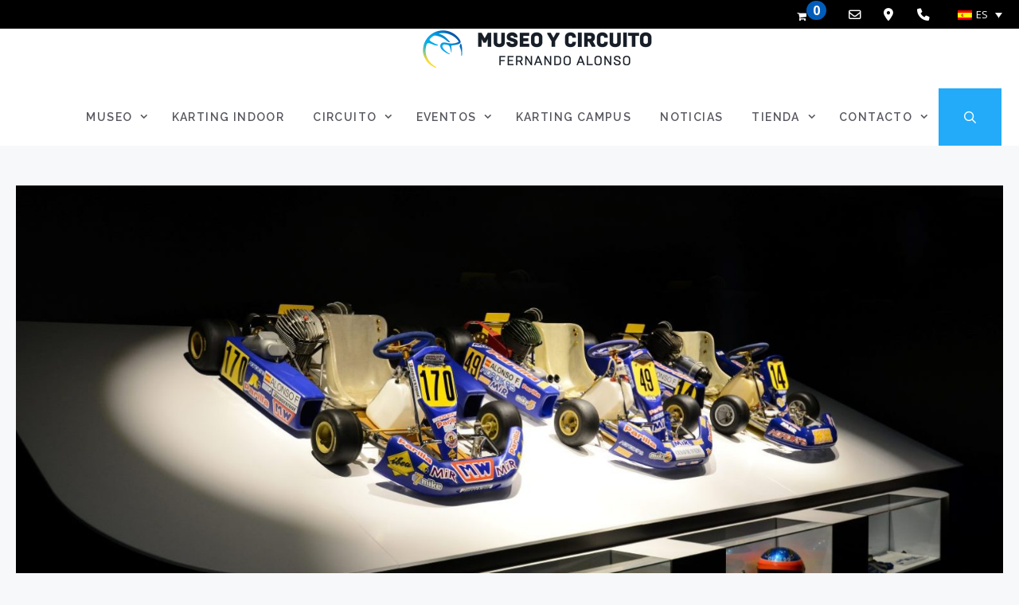

--- FILE ---
content_type: text/html; charset=UTF-8
request_url: https://www.museoycircuitofernandoalonso.com/el-museo-abrira-con-normalidad-durante-esta-semana-santa/
body_size: 39040
content:
<!DOCTYPE html>
<html lang="es-ES">
<head><meta charset="UTF-8"><script>if(navigator.userAgent.match(/MSIE|Internet Explorer/i)||navigator.userAgent.match(/Trident\/7\..*?rv:11/i)){var href=document.location.href;if(!href.match(/[?&]nowprocket/)){if(href.indexOf("?")==-1){if(href.indexOf("#")==-1){document.location.href=href+"?nowprocket=1"}else{document.location.href=href.replace("#","?nowprocket=1#")}}else{if(href.indexOf("#")==-1){document.location.href=href+"&nowprocket=1"}else{document.location.href=href.replace("#","&nowprocket=1#")}}}}</script><script>(()=>{class RocketLazyLoadScripts{constructor(){this.v="2.0.4",this.userEvents=["keydown","keyup","mousedown","mouseup","mousemove","mouseover","mouseout","touchmove","touchstart","touchend","touchcancel","wheel","click","dblclick","input"],this.attributeEvents=["onblur","onclick","oncontextmenu","ondblclick","onfocus","onmousedown","onmouseenter","onmouseleave","onmousemove","onmouseout","onmouseover","onmouseup","onmousewheel","onscroll","onsubmit"]}async t(){this.i(),this.o(),/iP(ad|hone)/.test(navigator.userAgent)&&this.h(),this.u(),this.l(this),this.m(),this.k(this),this.p(this),this._(),await Promise.all([this.R(),this.L()]),this.lastBreath=Date.now(),this.S(this),this.P(),this.D(),this.O(),this.M(),await this.C(this.delayedScripts.normal),await this.C(this.delayedScripts.defer),await this.C(this.delayedScripts.async),await this.T(),await this.F(),await this.j(),await this.A(),window.dispatchEvent(new Event("rocket-allScriptsLoaded")),this.everythingLoaded=!0,this.lastTouchEnd&&await new Promise(t=>setTimeout(t,500-Date.now()+this.lastTouchEnd)),this.I(),this.H(),this.U(),this.W()}i(){this.CSPIssue=sessionStorage.getItem("rocketCSPIssue"),document.addEventListener("securitypolicyviolation",t=>{this.CSPIssue||"script-src-elem"!==t.violatedDirective||"data"!==t.blockedURI||(this.CSPIssue=!0,sessionStorage.setItem("rocketCSPIssue",!0))},{isRocket:!0})}o(){window.addEventListener("pageshow",t=>{this.persisted=t.persisted,this.realWindowLoadedFired=!0},{isRocket:!0}),window.addEventListener("pagehide",()=>{this.onFirstUserAction=null},{isRocket:!0})}h(){let t;function e(e){t=e}window.addEventListener("touchstart",e,{isRocket:!0}),window.addEventListener("touchend",function i(o){o.changedTouches[0]&&t.changedTouches[0]&&Math.abs(o.changedTouches[0].pageX-t.changedTouches[0].pageX)<10&&Math.abs(o.changedTouches[0].pageY-t.changedTouches[0].pageY)<10&&o.timeStamp-t.timeStamp<200&&(window.removeEventListener("touchstart",e,{isRocket:!0}),window.removeEventListener("touchend",i,{isRocket:!0}),"INPUT"===o.target.tagName&&"text"===o.target.type||(o.target.dispatchEvent(new TouchEvent("touchend",{target:o.target,bubbles:!0})),o.target.dispatchEvent(new MouseEvent("mouseover",{target:o.target,bubbles:!0})),o.target.dispatchEvent(new PointerEvent("click",{target:o.target,bubbles:!0,cancelable:!0,detail:1,clientX:o.changedTouches[0].clientX,clientY:o.changedTouches[0].clientY})),event.preventDefault()))},{isRocket:!0})}q(t){this.userActionTriggered||("mousemove"!==t.type||this.firstMousemoveIgnored?"keyup"===t.type||"mouseover"===t.type||"mouseout"===t.type||(this.userActionTriggered=!0,this.onFirstUserAction&&this.onFirstUserAction()):this.firstMousemoveIgnored=!0),"click"===t.type&&t.preventDefault(),t.stopPropagation(),t.stopImmediatePropagation(),"touchstart"===this.lastEvent&&"touchend"===t.type&&(this.lastTouchEnd=Date.now()),"click"===t.type&&(this.lastTouchEnd=0),this.lastEvent=t.type,t.composedPath&&t.composedPath()[0].getRootNode()instanceof ShadowRoot&&(t.rocketTarget=t.composedPath()[0]),this.savedUserEvents.push(t)}u(){this.savedUserEvents=[],this.userEventHandler=this.q.bind(this),this.userEvents.forEach(t=>window.addEventListener(t,this.userEventHandler,{passive:!1,isRocket:!0})),document.addEventListener("visibilitychange",this.userEventHandler,{isRocket:!0})}U(){this.userEvents.forEach(t=>window.removeEventListener(t,this.userEventHandler,{passive:!1,isRocket:!0})),document.removeEventListener("visibilitychange",this.userEventHandler,{isRocket:!0}),this.savedUserEvents.forEach(t=>{(t.rocketTarget||t.target).dispatchEvent(new window[t.constructor.name](t.type,t))})}m(){const t="return false",e=Array.from(this.attributeEvents,t=>"data-rocket-"+t),i="["+this.attributeEvents.join("],[")+"]",o="[data-rocket-"+this.attributeEvents.join("],[data-rocket-")+"]",s=(e,i,o)=>{o&&o!==t&&(e.setAttribute("data-rocket-"+i,o),e["rocket"+i]=new Function("event",o),e.setAttribute(i,t))};new MutationObserver(t=>{for(const n of t)"attributes"===n.type&&(n.attributeName.startsWith("data-rocket-")||this.everythingLoaded?n.attributeName.startsWith("data-rocket-")&&this.everythingLoaded&&this.N(n.target,n.attributeName.substring(12)):s(n.target,n.attributeName,n.target.getAttribute(n.attributeName))),"childList"===n.type&&n.addedNodes.forEach(t=>{if(t.nodeType===Node.ELEMENT_NODE)if(this.everythingLoaded)for(const i of[t,...t.querySelectorAll(o)])for(const t of i.getAttributeNames())e.includes(t)&&this.N(i,t.substring(12));else for(const e of[t,...t.querySelectorAll(i)])for(const t of e.getAttributeNames())this.attributeEvents.includes(t)&&s(e,t,e.getAttribute(t))})}).observe(document,{subtree:!0,childList:!0,attributeFilter:[...this.attributeEvents,...e]})}I(){this.attributeEvents.forEach(t=>{document.querySelectorAll("[data-rocket-"+t+"]").forEach(e=>{this.N(e,t)})})}N(t,e){const i=t.getAttribute("data-rocket-"+e);i&&(t.setAttribute(e,i),t.removeAttribute("data-rocket-"+e))}k(t){Object.defineProperty(HTMLElement.prototype,"onclick",{get(){return this.rocketonclick||null},set(e){this.rocketonclick=e,this.setAttribute(t.everythingLoaded?"onclick":"data-rocket-onclick","this.rocketonclick(event)")}})}S(t){function e(e,i){let o=e[i];e[i]=null,Object.defineProperty(e,i,{get:()=>o,set(s){t.everythingLoaded?o=s:e["rocket"+i]=o=s}})}e(document,"onreadystatechange"),e(window,"onload"),e(window,"onpageshow");try{Object.defineProperty(document,"readyState",{get:()=>t.rocketReadyState,set(e){t.rocketReadyState=e},configurable:!0}),document.readyState="loading"}catch(t){console.log("WPRocket DJE readyState conflict, bypassing")}}l(t){this.originalAddEventListener=EventTarget.prototype.addEventListener,this.originalRemoveEventListener=EventTarget.prototype.removeEventListener,this.savedEventListeners=[],EventTarget.prototype.addEventListener=function(e,i,o){o&&o.isRocket||!t.B(e,this)&&!t.userEvents.includes(e)||t.B(e,this)&&!t.userActionTriggered||e.startsWith("rocket-")||t.everythingLoaded?t.originalAddEventListener.call(this,e,i,o):(t.savedEventListeners.push({target:this,remove:!1,type:e,func:i,options:o}),"mouseenter"!==e&&"mouseleave"!==e||t.originalAddEventListener.call(this,e,t.savedUserEvents.push,o))},EventTarget.prototype.removeEventListener=function(e,i,o){o&&o.isRocket||!t.B(e,this)&&!t.userEvents.includes(e)||t.B(e,this)&&!t.userActionTriggered||e.startsWith("rocket-")||t.everythingLoaded?t.originalRemoveEventListener.call(this,e,i,o):t.savedEventListeners.push({target:this,remove:!0,type:e,func:i,options:o})}}J(t,e){this.savedEventListeners=this.savedEventListeners.filter(i=>{let o=i.type,s=i.target||window;return e!==o||t!==s||(this.B(o,s)&&(i.type="rocket-"+o),this.$(i),!1)})}H(){EventTarget.prototype.addEventListener=this.originalAddEventListener,EventTarget.prototype.removeEventListener=this.originalRemoveEventListener,this.savedEventListeners.forEach(t=>this.$(t))}$(t){t.remove?this.originalRemoveEventListener.call(t.target,t.type,t.func,t.options):this.originalAddEventListener.call(t.target,t.type,t.func,t.options)}p(t){let e;function i(e){return t.everythingLoaded?e:e.split(" ").map(t=>"load"===t||t.startsWith("load.")?"rocket-jquery-load":t).join(" ")}function o(o){function s(e){const s=o.fn[e];o.fn[e]=o.fn.init.prototype[e]=function(){return this[0]===window&&t.userActionTriggered&&("string"==typeof arguments[0]||arguments[0]instanceof String?arguments[0]=i(arguments[0]):"object"==typeof arguments[0]&&Object.keys(arguments[0]).forEach(t=>{const e=arguments[0][t];delete arguments[0][t],arguments[0][i(t)]=e})),s.apply(this,arguments),this}}if(o&&o.fn&&!t.allJQueries.includes(o)){const e={DOMContentLoaded:[],"rocket-DOMContentLoaded":[]};for(const t in e)document.addEventListener(t,()=>{e[t].forEach(t=>t())},{isRocket:!0});o.fn.ready=o.fn.init.prototype.ready=function(i){function s(){parseInt(o.fn.jquery)>2?setTimeout(()=>i.bind(document)(o)):i.bind(document)(o)}return"function"==typeof i&&(t.realDomReadyFired?!t.userActionTriggered||t.fauxDomReadyFired?s():e["rocket-DOMContentLoaded"].push(s):e.DOMContentLoaded.push(s)),o([])},s("on"),s("one"),s("off"),t.allJQueries.push(o)}e=o}t.allJQueries=[],o(window.jQuery),Object.defineProperty(window,"jQuery",{get:()=>e,set(t){o(t)}})}P(){const t=new Map;document.write=document.writeln=function(e){const i=document.currentScript,o=document.createRange(),s=i.parentElement;let n=t.get(i);void 0===n&&(n=i.nextSibling,t.set(i,n));const c=document.createDocumentFragment();o.setStart(c,0),c.appendChild(o.createContextualFragment(e)),s.insertBefore(c,n)}}async R(){return new Promise(t=>{this.userActionTriggered?t():this.onFirstUserAction=t})}async L(){return new Promise(t=>{document.addEventListener("DOMContentLoaded",()=>{this.realDomReadyFired=!0,t()},{isRocket:!0})})}async j(){return this.realWindowLoadedFired?Promise.resolve():new Promise(t=>{window.addEventListener("load",t,{isRocket:!0})})}M(){this.pendingScripts=[];this.scriptsMutationObserver=new MutationObserver(t=>{for(const e of t)e.addedNodes.forEach(t=>{"SCRIPT"!==t.tagName||t.noModule||t.isWPRocket||this.pendingScripts.push({script:t,promise:new Promise(e=>{const i=()=>{const i=this.pendingScripts.findIndex(e=>e.script===t);i>=0&&this.pendingScripts.splice(i,1),e()};t.addEventListener("load",i,{isRocket:!0}),t.addEventListener("error",i,{isRocket:!0}),setTimeout(i,1e3)})})})}),this.scriptsMutationObserver.observe(document,{childList:!0,subtree:!0})}async F(){await this.X(),this.pendingScripts.length?(await this.pendingScripts[0].promise,await this.F()):this.scriptsMutationObserver.disconnect()}D(){this.delayedScripts={normal:[],async:[],defer:[]},document.querySelectorAll("script[type$=rocketlazyloadscript]").forEach(t=>{t.hasAttribute("data-rocket-src")?t.hasAttribute("async")&&!1!==t.async?this.delayedScripts.async.push(t):t.hasAttribute("defer")&&!1!==t.defer||"module"===t.getAttribute("data-rocket-type")?this.delayedScripts.defer.push(t):this.delayedScripts.normal.push(t):this.delayedScripts.normal.push(t)})}async _(){await this.L();let t=[];document.querySelectorAll("script[type$=rocketlazyloadscript][data-rocket-src]").forEach(e=>{let i=e.getAttribute("data-rocket-src");if(i&&!i.startsWith("data:")){i.startsWith("//")&&(i=location.protocol+i);try{const o=new URL(i).origin;o!==location.origin&&t.push({src:o,crossOrigin:e.crossOrigin||"module"===e.getAttribute("data-rocket-type")})}catch(t){}}}),t=[...new Map(t.map(t=>[JSON.stringify(t),t])).values()],this.Y(t,"preconnect")}async G(t){if(await this.K(),!0!==t.noModule||!("noModule"in HTMLScriptElement.prototype))return new Promise(e=>{let i;function o(){(i||t).setAttribute("data-rocket-status","executed"),e()}try{if(navigator.userAgent.includes("Firefox/")||""===navigator.vendor||this.CSPIssue)i=document.createElement("script"),[...t.attributes].forEach(t=>{let e=t.nodeName;"type"!==e&&("data-rocket-type"===e&&(e="type"),"data-rocket-src"===e&&(e="src"),i.setAttribute(e,t.nodeValue))}),t.text&&(i.text=t.text),t.nonce&&(i.nonce=t.nonce),i.hasAttribute("src")?(i.addEventListener("load",o,{isRocket:!0}),i.addEventListener("error",()=>{i.setAttribute("data-rocket-status","failed-network"),e()},{isRocket:!0}),setTimeout(()=>{i.isConnected||e()},1)):(i.text=t.text,o()),i.isWPRocket=!0,t.parentNode.replaceChild(i,t);else{const i=t.getAttribute("data-rocket-type"),s=t.getAttribute("data-rocket-src");i?(t.type=i,t.removeAttribute("data-rocket-type")):t.removeAttribute("type"),t.addEventListener("load",o,{isRocket:!0}),t.addEventListener("error",i=>{this.CSPIssue&&i.target.src.startsWith("data:")?(console.log("WPRocket: CSP fallback activated"),t.removeAttribute("src"),this.G(t).then(e)):(t.setAttribute("data-rocket-status","failed-network"),e())},{isRocket:!0}),s?(t.fetchPriority="high",t.removeAttribute("data-rocket-src"),t.src=s):t.src="data:text/javascript;base64,"+window.btoa(unescape(encodeURIComponent(t.text)))}}catch(i){t.setAttribute("data-rocket-status","failed-transform"),e()}});t.setAttribute("data-rocket-status","skipped")}async C(t){const e=t.shift();return e?(e.isConnected&&await this.G(e),this.C(t)):Promise.resolve()}O(){this.Y([...this.delayedScripts.normal,...this.delayedScripts.defer,...this.delayedScripts.async],"preload")}Y(t,e){this.trash=this.trash||[];let i=!0;var o=document.createDocumentFragment();t.forEach(t=>{const s=t.getAttribute&&t.getAttribute("data-rocket-src")||t.src;if(s&&!s.startsWith("data:")){const n=document.createElement("link");n.href=s,n.rel=e,"preconnect"!==e&&(n.as="script",n.fetchPriority=i?"high":"low"),t.getAttribute&&"module"===t.getAttribute("data-rocket-type")&&(n.crossOrigin=!0),t.crossOrigin&&(n.crossOrigin=t.crossOrigin),t.integrity&&(n.integrity=t.integrity),t.nonce&&(n.nonce=t.nonce),o.appendChild(n),this.trash.push(n),i=!1}}),document.head.appendChild(o)}W(){this.trash.forEach(t=>t.remove())}async T(){try{document.readyState="interactive"}catch(t){}this.fauxDomReadyFired=!0;try{await this.K(),this.J(document,"readystatechange"),document.dispatchEvent(new Event("rocket-readystatechange")),await this.K(),document.rocketonreadystatechange&&document.rocketonreadystatechange(),await this.K(),this.J(document,"DOMContentLoaded"),document.dispatchEvent(new Event("rocket-DOMContentLoaded")),await this.K(),this.J(window,"DOMContentLoaded"),window.dispatchEvent(new Event("rocket-DOMContentLoaded"))}catch(t){console.error(t)}}async A(){try{document.readyState="complete"}catch(t){}try{await this.K(),this.J(document,"readystatechange"),document.dispatchEvent(new Event("rocket-readystatechange")),await this.K(),document.rocketonreadystatechange&&document.rocketonreadystatechange(),await this.K(),this.J(window,"load"),window.dispatchEvent(new Event("rocket-load")),await this.K(),window.rocketonload&&window.rocketonload(),await this.K(),this.allJQueries.forEach(t=>t(window).trigger("rocket-jquery-load")),await this.K(),this.J(window,"pageshow");const t=new Event("rocket-pageshow");t.persisted=this.persisted,window.dispatchEvent(t),await this.K(),window.rocketonpageshow&&window.rocketonpageshow({persisted:this.persisted})}catch(t){console.error(t)}}async K(){Date.now()-this.lastBreath>45&&(await this.X(),this.lastBreath=Date.now())}async X(){return document.hidden?new Promise(t=>setTimeout(t)):new Promise(t=>requestAnimationFrame(t))}B(t,e){return e===document&&"readystatechange"===t||(e===document&&"DOMContentLoaded"===t||(e===window&&"DOMContentLoaded"===t||(e===window&&"load"===t||e===window&&"pageshow"===t)))}static run(){(new RocketLazyLoadScripts).t()}}RocketLazyLoadScripts.run()})();</script>
	
	<meta name='robots' content='index, follow, max-image-preview:large, max-snippet:-1, max-video-preview:-1' />
	<style>img:is([sizes="auto" i], [sizes^="auto," i]) { contain-intrinsic-size: 3000px 1500px }</style>
	<link rel="alternate" hreflang="es" href="https://www.museoycircuitofernandoalonso.com/el-museo-abrira-con-normalidad-durante-esta-semana-santa/" />
<link rel="alternate" hreflang="x-default" href="https://www.museoycircuitofernandoalonso.com/el-museo-abrira-con-normalidad-durante-esta-semana-santa/" />
<meta name="viewport" content="width=device-width, initial-scale=1">
	<!-- This site is optimized with the Yoast SEO plugin v26.5 - https://yoast.com/wordpress/plugins/seo/ -->
	<title>El Museo abrirá con normalidad durante esta Semana Santa - Museo y Circuito Fernando Alonso</title>
<link data-rocket-preload as="style" href="https://fonts.googleapis.com/css?family=Open%20Sans%3A300%2C300italic%2Cregular%2Citalic%2C600%2C600italic%2C700%2C700italic%2C800%2C800italic%7COswald%3A200%2C300%2Cregular%2C500%2C600%2C700%7CRaleway%3A100%2C200%2C300%2Cregular%2C500%2C600%2C700%2C800%2C900%2C100italic%2C200italic%2C300italic%2Citalic%2C500italic%2C600italic%2C700italic%2C800italic%2C900italic&#038;display=swap" rel="preload">
<link href="https://fonts.googleapis.com/css?family=Open%20Sans%3A300%2C300italic%2Cregular%2Citalic%2C600%2C600italic%2C700%2C700italic%2C800%2C800italic%7COswald%3A200%2C300%2Cregular%2C500%2C600%2C700%7CRaleway%3A100%2C200%2C300%2Cregular%2C500%2C600%2C700%2C800%2C900%2C100italic%2C200italic%2C300italic%2Citalic%2C500italic%2C600italic%2C700italic%2C800italic%2C900italic&#038;display=swap" media="print" onload="this.media=&#039;all&#039;" rel="stylesheet">
<noscript><link rel="stylesheet" href="https://fonts.googleapis.com/css?family=Open%20Sans%3A300%2C300italic%2Cregular%2Citalic%2C600%2C600italic%2C700%2C700italic%2C800%2C800italic%7COswald%3A200%2C300%2Cregular%2C500%2C600%2C700%7CRaleway%3A100%2C200%2C300%2Cregular%2C500%2C600%2C700%2C800%2C900%2C100italic%2C200italic%2C300italic%2Citalic%2C500italic%2C600italic%2C700italic%2C800italic%2C900italic&#038;display=swap"></noscript>
	<link rel="canonical" href="https://www.museoycircuitofernandoalonso.com/el-museo-abrira-con-normalidad-durante-esta-semana-santa/" />
	<meta property="og:locale" content="es_ES" />
	<meta property="og:type" content="article" />
	<meta property="og:title" content="El Museo abrirá con normalidad durante esta Semana Santa - Museo y Circuito Fernando Alonso" />
	<meta property="og:description" content="El Museo Fernando Alonso abrirá con normalidad durante esta Semana Santa 2023 del 2 al 9 de abril en el horario habitual (de 10:00h a 19:00 &#8211;cierre de salas 18:45-). Las entradas se podrán adquirir en taquilla sin necesidad de reserva o en el siguiente enlace. &nbsp;" />
	<meta property="og:url" content="https://www.museoycircuitofernandoalonso.com/el-museo-abrira-con-normalidad-durante-esta-semana-santa/" />
	<meta property="og:site_name" content="Museo y Circuito Fernando Alonso" />
	<meta property="article:published_time" content="2023-03-25T15:44:31+00:00" />
	<meta property="article:modified_time" content="2023-03-25T15:45:20+00:00" />
	<meta property="og:image" content="https://www.museoycircuitofernandoalonso.com/wp-content/uploads/2023/03/CDN_3205_l-1.jpg" />
	<meta property="og:image:width" content="1543" />
	<meta property="og:image:height" content="867" />
	<meta property="og:image:type" content="image/jpeg" />
	<meta name="author" content="MUSEO FERNANDO ALONSO" />
	<meta name="twitter:card" content="summary_large_image" />
	<meta name="twitter:label1" content="Escrito por" />
	<meta name="twitter:data1" content="MUSEO FERNANDO ALONSO" />
	<script type="application/ld+json" class="yoast-schema-graph">{"@context":"https://schema.org","@graph":[{"@type":"Article","@id":"https://www.museoycircuitofernandoalonso.com/el-museo-abrira-con-normalidad-durante-esta-semana-santa/#article","isPartOf":{"@id":"https://www.museoycircuitofernandoalonso.com/el-museo-abrira-con-normalidad-durante-esta-semana-santa/"},"author":{"name":"MUSEO FERNANDO ALONSO","@id":"https://www.museoycircuitofernandoalonso.com/#/schema/person/b793e9fb7d0d352c09d714a72c8ad101"},"headline":"El Museo abrirá con normalidad durante esta Semana Santa","datePublished":"2023-03-25T15:44:31+00:00","dateModified":"2023-03-25T15:45:20+00:00","mainEntityOfPage":{"@id":"https://www.museoycircuitofernandoalonso.com/el-museo-abrira-con-normalidad-durante-esta-semana-santa/"},"wordCount":53,"publisher":{"@id":"https://www.museoycircuitofernandoalonso.com/#organization"},"image":{"@id":"https://www.museoycircuitofernandoalonso.com/el-museo-abrira-con-normalidad-durante-esta-semana-santa/#primaryimage"},"thumbnailUrl":"https://www.museoycircuitofernandoalonso.com/wp-content/uploads/2023/03/CDN_3205_l-1.jpg","articleSection":["Información","Museo"],"inLanguage":"es"},{"@type":"WebPage","@id":"https://www.museoycircuitofernandoalonso.com/el-museo-abrira-con-normalidad-durante-esta-semana-santa/","url":"https://www.museoycircuitofernandoalonso.com/el-museo-abrira-con-normalidad-durante-esta-semana-santa/","name":"El Museo abrirá con normalidad durante esta Semana Santa - Museo y Circuito Fernando Alonso","isPartOf":{"@id":"https://www.museoycircuitofernandoalonso.com/#website"},"primaryImageOfPage":{"@id":"https://www.museoycircuitofernandoalonso.com/el-museo-abrira-con-normalidad-durante-esta-semana-santa/#primaryimage"},"image":{"@id":"https://www.museoycircuitofernandoalonso.com/el-museo-abrira-con-normalidad-durante-esta-semana-santa/#primaryimage"},"thumbnailUrl":"https://www.museoycircuitofernandoalonso.com/wp-content/uploads/2023/03/CDN_3205_l-1.jpg","datePublished":"2023-03-25T15:44:31+00:00","dateModified":"2023-03-25T15:45:20+00:00","breadcrumb":{"@id":"https://www.museoycircuitofernandoalonso.com/el-museo-abrira-con-normalidad-durante-esta-semana-santa/#breadcrumb"},"inLanguage":"es","potentialAction":[{"@type":"ReadAction","target":["https://www.museoycircuitofernandoalonso.com/el-museo-abrira-con-normalidad-durante-esta-semana-santa/"]}]},{"@type":"ImageObject","inLanguage":"es","@id":"https://www.museoycircuitofernandoalonso.com/el-museo-abrira-con-normalidad-durante-esta-semana-santa/#primaryimage","url":"https://www.museoycircuitofernandoalonso.com/wp-content/uploads/2023/03/CDN_3205_l-1.jpg","contentUrl":"https://www.museoycircuitofernandoalonso.com/wp-content/uploads/2023/03/CDN_3205_l-1.jpg","width":1543,"height":867},{"@type":"BreadcrumbList","@id":"https://www.museoycircuitofernandoalonso.com/el-museo-abrira-con-normalidad-durante-esta-semana-santa/#breadcrumb","itemListElement":[{"@type":"ListItem","position":1,"name":"Portada","item":"https://www.museoycircuitofernandoalonso.com/"},{"@type":"ListItem","position":2,"name":"El Museo abrirá con normalidad durante esta Semana Santa"}]},{"@type":"WebSite","@id":"https://www.museoycircuitofernandoalonso.com/#website","url":"https://www.museoycircuitofernandoalonso.com/","name":"Museo y Circuito Fernando Alonso","description":"Exposición única en el mundo, más de 400 piezas únicas. Circuito de karting diseñado por Fernando Alonso","publisher":{"@id":"https://www.museoycircuitofernandoalonso.com/#organization"},"potentialAction":[{"@type":"SearchAction","target":{"@type":"EntryPoint","urlTemplate":"https://www.museoycircuitofernandoalonso.com/?s={search_term_string}"},"query-input":{"@type":"PropertyValueSpecification","valueRequired":true,"valueName":"search_term_string"}}],"inLanguage":"es"},{"@type":"Organization","@id":"https://www.museoycircuitofernandoalonso.com/#organization","name":"Museo y Circuito Fernando Alonso","url":"https://www.museoycircuitofernandoalonso.com/","logo":{"@type":"ImageObject","inLanguage":"es","@id":"https://www.museoycircuitofernandoalonso.com/#/schema/logo/image/","url":"https://www.museoycircuitofernandoalonso.com/wp-content/uploads/2022/10/logoMYCFA-hz-ps.png","contentUrl":"https://www.museoycircuitofernandoalonso.com/wp-content/uploads/2022/10/logoMYCFA-hz-ps.png","width":580,"height":102,"caption":"Museo y Circuito Fernando Alonso"},"image":{"@id":"https://www.museoycircuitofernandoalonso.com/#/schema/logo/image/"}},{"@type":"Person","@id":"https://www.museoycircuitofernandoalonso.com/#/schema/person/b793e9fb7d0d352c09d714a72c8ad101","name":"MUSEO FERNANDO ALONSO","image":{"@type":"ImageObject","inLanguage":"es","@id":"https://www.museoycircuitofernandoalonso.com/#/schema/person/image/","url":"https://secure.gravatar.com/avatar/07a505404e03a91eb341cefd8813d2f7df5b76fad38b4f21beef6e7ce9f84d8b?s=96&d=mm&r=g","contentUrl":"https://secure.gravatar.com/avatar/07a505404e03a91eb341cefd8813d2f7df5b76fad38b4f21beef6e7ce9f84d8b?s=96&d=mm&r=g","caption":"MUSEO FERNANDO ALONSO"},"url":"https://www.museoycircuitofernandoalonso.com/author/eventosfernandoalonso-com/"}]}</script>
	<!-- / Yoast SEO plugin. -->


<link rel='dns-prefetch' href='//www.google.com' />
<link href='https://fonts.gstatic.com' crossorigin rel='preconnect' />
<link href='https://fonts.googleapis.com' crossorigin rel='preconnect' />
<link rel="alternate" type="application/rss+xml" title="Museo y Circuito Fernando Alonso &raquo; Feed" href="https://www.museoycircuitofernandoalonso.com/feed/" />
<link data-minify="1" rel='stylesheet' id='dashicons-css' href='https://www.museoycircuitofernandoalonso.com/wp-content/cache/min/1/wp-includes/css/dashicons.min.css?ver=1768814650' media='all' />
<link data-minify="1" rel='stylesheet' id='elusive-css' href='https://www.museoycircuitofernandoalonso.com/wp-content/cache/min/1/wp-content/plugins/menu-icons/vendor/codeinwp/icon-picker/css/types/elusive.min.css?ver=1768814650' media='all' />
<link data-minify="1" rel='stylesheet' id='menu-icon-font-awesome-css' href='https://www.museoycircuitofernandoalonso.com/wp-content/cache/min/1/wp-content/plugins/menu-icons/css/fontawesome/css/all.min.css?ver=1768814650' media='all' />
<link data-minify="1" rel='stylesheet' id='foundation-icons-css' href='https://www.museoycircuitofernandoalonso.com/wp-content/cache/min/1/wp-content/plugins/menu-icons/vendor/codeinwp/icon-picker/css/types/foundation-icons.min.css?ver=1768814650' media='all' />
<link data-minify="1" rel='stylesheet' id='genericons-css' href='https://www.museoycircuitofernandoalonso.com/wp-content/cache/min/1/wp-content/plugins/menu-icons/vendor/codeinwp/icon-picker/css/types/genericons.min.css?ver=1768814650' media='all' />
<link rel='stylesheet' id='menu-icons-extra-css' href='https://www.museoycircuitofernandoalonso.com/wp-content/plugins/menu-icons/css/extra.min.css?ver=0.13.19' media='all' />
<style id='wp-emoji-styles-inline-css'>

	img.wp-smiley, img.emoji {
		display: inline !important;
		border: none !important;
		box-shadow: none !important;
		height: 1em !important;
		width: 1em !important;
		margin: 0 0.07em !important;
		vertical-align: -0.1em !important;
		background: none !important;
		padding: 0 !important;
	}
</style>
<link rel='stylesheet' id='wp-block-library-css' href='https://www.museoycircuitofernandoalonso.com/wp-includes/css/dist/block-library/style.min.css?ver=bb042fac7795ed250c6bb6845ddc4554' media='all' />
<style id='classic-theme-styles-inline-css'>
/*! This file is auto-generated */
.wp-block-button__link{color:#fff;background-color:#32373c;border-radius:9999px;box-shadow:none;text-decoration:none;padding:calc(.667em + 2px) calc(1.333em + 2px);font-size:1.125em}.wp-block-file__button{background:#32373c;color:#fff;text-decoration:none}
</style>
<style id='global-styles-inline-css'>
:root{--wp--preset--aspect-ratio--square: 1;--wp--preset--aspect-ratio--4-3: 4/3;--wp--preset--aspect-ratio--3-4: 3/4;--wp--preset--aspect-ratio--3-2: 3/2;--wp--preset--aspect-ratio--2-3: 2/3;--wp--preset--aspect-ratio--16-9: 16/9;--wp--preset--aspect-ratio--9-16: 9/16;--wp--preset--color--black: #000000;--wp--preset--color--cyan-bluish-gray: #abb8c3;--wp--preset--color--white: #ffffff;--wp--preset--color--pale-pink: #f78da7;--wp--preset--color--vivid-red: #cf2e2e;--wp--preset--color--luminous-vivid-orange: #ff6900;--wp--preset--color--luminous-vivid-amber: #fcb900;--wp--preset--color--light-green-cyan: #7bdcb5;--wp--preset--color--vivid-green-cyan: #00d084;--wp--preset--color--pale-cyan-blue: #8ed1fc;--wp--preset--color--vivid-cyan-blue: #0693e3;--wp--preset--color--vivid-purple: #9b51e0;--wp--preset--color--contrast: var(--contrast);--wp--preset--color--contrast-2: var(--contrast-2);--wp--preset--color--contrast-3: var(--contrast-3);--wp--preset--color--base: var(--base);--wp--preset--color--base-2: var(--base-2);--wp--preset--color--base-3: var(--base-3);--wp--preset--color--accent: var(--accent);--wp--preset--color--global-color-8: var(--global-color-8);--wp--preset--color--005-dba: var(--005dba);--wp--preset--gradient--vivid-cyan-blue-to-vivid-purple: linear-gradient(135deg,rgba(6,147,227,1) 0%,rgb(155,81,224) 100%);--wp--preset--gradient--light-green-cyan-to-vivid-green-cyan: linear-gradient(135deg,rgb(122,220,180) 0%,rgb(0,208,130) 100%);--wp--preset--gradient--luminous-vivid-amber-to-luminous-vivid-orange: linear-gradient(135deg,rgba(252,185,0,1) 0%,rgba(255,105,0,1) 100%);--wp--preset--gradient--luminous-vivid-orange-to-vivid-red: linear-gradient(135deg,rgba(255,105,0,1) 0%,rgb(207,46,46) 100%);--wp--preset--gradient--very-light-gray-to-cyan-bluish-gray: linear-gradient(135deg,rgb(238,238,238) 0%,rgb(169,184,195) 100%);--wp--preset--gradient--cool-to-warm-spectrum: linear-gradient(135deg,rgb(74,234,220) 0%,rgb(151,120,209) 20%,rgb(207,42,186) 40%,rgb(238,44,130) 60%,rgb(251,105,98) 80%,rgb(254,248,76) 100%);--wp--preset--gradient--blush-light-purple: linear-gradient(135deg,rgb(255,206,236) 0%,rgb(152,150,240) 100%);--wp--preset--gradient--blush-bordeaux: linear-gradient(135deg,rgb(254,205,165) 0%,rgb(254,45,45) 50%,rgb(107,0,62) 100%);--wp--preset--gradient--luminous-dusk: linear-gradient(135deg,rgb(255,203,112) 0%,rgb(199,81,192) 50%,rgb(65,88,208) 100%);--wp--preset--gradient--pale-ocean: linear-gradient(135deg,rgb(255,245,203) 0%,rgb(182,227,212) 50%,rgb(51,167,181) 100%);--wp--preset--gradient--electric-grass: linear-gradient(135deg,rgb(202,248,128) 0%,rgb(113,206,126) 100%);--wp--preset--gradient--midnight: linear-gradient(135deg,rgb(2,3,129) 0%,rgb(40,116,252) 100%);--wp--preset--font-size--small: 13px;--wp--preset--font-size--medium: 20px;--wp--preset--font-size--large: 36px;--wp--preset--font-size--x-large: 42px;--wp--preset--spacing--20: 0.44rem;--wp--preset--spacing--30: 0.67rem;--wp--preset--spacing--40: 1rem;--wp--preset--spacing--50: 1.5rem;--wp--preset--spacing--60: 2.25rem;--wp--preset--spacing--70: 3.38rem;--wp--preset--spacing--80: 5.06rem;--wp--preset--shadow--natural: 6px 6px 9px rgba(0, 0, 0, 0.2);--wp--preset--shadow--deep: 12px 12px 50px rgba(0, 0, 0, 0.4);--wp--preset--shadow--sharp: 6px 6px 0px rgba(0, 0, 0, 0.2);--wp--preset--shadow--outlined: 6px 6px 0px -3px rgba(255, 255, 255, 1), 6px 6px rgba(0, 0, 0, 1);--wp--preset--shadow--crisp: 6px 6px 0px rgba(0, 0, 0, 1);}:where(.is-layout-flex){gap: 0.5em;}:where(.is-layout-grid){gap: 0.5em;}body .is-layout-flex{display: flex;}.is-layout-flex{flex-wrap: wrap;align-items: center;}.is-layout-flex > :is(*, div){margin: 0;}body .is-layout-grid{display: grid;}.is-layout-grid > :is(*, div){margin: 0;}:where(.wp-block-columns.is-layout-flex){gap: 2em;}:where(.wp-block-columns.is-layout-grid){gap: 2em;}:where(.wp-block-post-template.is-layout-flex){gap: 1.25em;}:where(.wp-block-post-template.is-layout-grid){gap: 1.25em;}.has-black-color{color: var(--wp--preset--color--black) !important;}.has-cyan-bluish-gray-color{color: var(--wp--preset--color--cyan-bluish-gray) !important;}.has-white-color{color: var(--wp--preset--color--white) !important;}.has-pale-pink-color{color: var(--wp--preset--color--pale-pink) !important;}.has-vivid-red-color{color: var(--wp--preset--color--vivid-red) !important;}.has-luminous-vivid-orange-color{color: var(--wp--preset--color--luminous-vivid-orange) !important;}.has-luminous-vivid-amber-color{color: var(--wp--preset--color--luminous-vivid-amber) !important;}.has-light-green-cyan-color{color: var(--wp--preset--color--light-green-cyan) !important;}.has-vivid-green-cyan-color{color: var(--wp--preset--color--vivid-green-cyan) !important;}.has-pale-cyan-blue-color{color: var(--wp--preset--color--pale-cyan-blue) !important;}.has-vivid-cyan-blue-color{color: var(--wp--preset--color--vivid-cyan-blue) !important;}.has-vivid-purple-color{color: var(--wp--preset--color--vivid-purple) !important;}.has-black-background-color{background-color: var(--wp--preset--color--black) !important;}.has-cyan-bluish-gray-background-color{background-color: var(--wp--preset--color--cyan-bluish-gray) !important;}.has-white-background-color{background-color: var(--wp--preset--color--white) !important;}.has-pale-pink-background-color{background-color: var(--wp--preset--color--pale-pink) !important;}.has-vivid-red-background-color{background-color: var(--wp--preset--color--vivid-red) !important;}.has-luminous-vivid-orange-background-color{background-color: var(--wp--preset--color--luminous-vivid-orange) !important;}.has-luminous-vivid-amber-background-color{background-color: var(--wp--preset--color--luminous-vivid-amber) !important;}.has-light-green-cyan-background-color{background-color: var(--wp--preset--color--light-green-cyan) !important;}.has-vivid-green-cyan-background-color{background-color: var(--wp--preset--color--vivid-green-cyan) !important;}.has-pale-cyan-blue-background-color{background-color: var(--wp--preset--color--pale-cyan-blue) !important;}.has-vivid-cyan-blue-background-color{background-color: var(--wp--preset--color--vivid-cyan-blue) !important;}.has-vivid-purple-background-color{background-color: var(--wp--preset--color--vivid-purple) !important;}.has-black-border-color{border-color: var(--wp--preset--color--black) !important;}.has-cyan-bluish-gray-border-color{border-color: var(--wp--preset--color--cyan-bluish-gray) !important;}.has-white-border-color{border-color: var(--wp--preset--color--white) !important;}.has-pale-pink-border-color{border-color: var(--wp--preset--color--pale-pink) !important;}.has-vivid-red-border-color{border-color: var(--wp--preset--color--vivid-red) !important;}.has-luminous-vivid-orange-border-color{border-color: var(--wp--preset--color--luminous-vivid-orange) !important;}.has-luminous-vivid-amber-border-color{border-color: var(--wp--preset--color--luminous-vivid-amber) !important;}.has-light-green-cyan-border-color{border-color: var(--wp--preset--color--light-green-cyan) !important;}.has-vivid-green-cyan-border-color{border-color: var(--wp--preset--color--vivid-green-cyan) !important;}.has-pale-cyan-blue-border-color{border-color: var(--wp--preset--color--pale-cyan-blue) !important;}.has-vivid-cyan-blue-border-color{border-color: var(--wp--preset--color--vivid-cyan-blue) !important;}.has-vivid-purple-border-color{border-color: var(--wp--preset--color--vivid-purple) !important;}.has-vivid-cyan-blue-to-vivid-purple-gradient-background{background: var(--wp--preset--gradient--vivid-cyan-blue-to-vivid-purple) !important;}.has-light-green-cyan-to-vivid-green-cyan-gradient-background{background: var(--wp--preset--gradient--light-green-cyan-to-vivid-green-cyan) !important;}.has-luminous-vivid-amber-to-luminous-vivid-orange-gradient-background{background: var(--wp--preset--gradient--luminous-vivid-amber-to-luminous-vivid-orange) !important;}.has-luminous-vivid-orange-to-vivid-red-gradient-background{background: var(--wp--preset--gradient--luminous-vivid-orange-to-vivid-red) !important;}.has-very-light-gray-to-cyan-bluish-gray-gradient-background{background: var(--wp--preset--gradient--very-light-gray-to-cyan-bluish-gray) !important;}.has-cool-to-warm-spectrum-gradient-background{background: var(--wp--preset--gradient--cool-to-warm-spectrum) !important;}.has-blush-light-purple-gradient-background{background: var(--wp--preset--gradient--blush-light-purple) !important;}.has-blush-bordeaux-gradient-background{background: var(--wp--preset--gradient--blush-bordeaux) !important;}.has-luminous-dusk-gradient-background{background: var(--wp--preset--gradient--luminous-dusk) !important;}.has-pale-ocean-gradient-background{background: var(--wp--preset--gradient--pale-ocean) !important;}.has-electric-grass-gradient-background{background: var(--wp--preset--gradient--electric-grass) !important;}.has-midnight-gradient-background{background: var(--wp--preset--gradient--midnight) !important;}.has-small-font-size{font-size: var(--wp--preset--font-size--small) !important;}.has-medium-font-size{font-size: var(--wp--preset--font-size--medium) !important;}.has-large-font-size{font-size: var(--wp--preset--font-size--large) !important;}.has-x-large-font-size{font-size: var(--wp--preset--font-size--x-large) !important;}
:where(.wp-block-post-template.is-layout-flex){gap: 1.25em;}:where(.wp-block-post-template.is-layout-grid){gap: 1.25em;}
:where(.wp-block-columns.is-layout-flex){gap: 2em;}:where(.wp-block-columns.is-layout-grid){gap: 2em;}
:root :where(.wp-block-pullquote){font-size: 1.5em;line-height: 1.6;}
</style>
<link rel='stylesheet' id='walwpf-datepicker-css-css' href='https://www.museoycircuitofernandoalonso.com/wp-content/plugins/date-time-picker-for-wpforms/assets/css/jquery.datetimepicker.min.css?ver=1.0.0' media='all' />
<link rel='stylesheet' id='wpmenucart-icons-css' href='https://www.museoycircuitofernandoalonso.com/wp-content/plugins/woocommerce-menu-bar-cart/assets/css/wpmenucart-icons.min.css?ver=2.14.12' media='all' />
<style id='wpmenucart-icons-inline-css'>
@font-face{font-family:WPMenuCart;src:url(https://www.museoycircuitofernandoalonso.com/wp-content/plugins/woocommerce-menu-bar-cart/assets/fonts/WPMenuCart.eot);src:url(https://www.museoycircuitofernandoalonso.com/wp-content/plugins/woocommerce-menu-bar-cart/assets/fonts/WPMenuCart.eot?#iefix) format('embedded-opentype'),url(https://www.museoycircuitofernandoalonso.com/wp-content/plugins/woocommerce-menu-bar-cart/assets/fonts/WPMenuCart.woff2) format('woff2'),url(https://www.museoycircuitofernandoalonso.com/wp-content/plugins/woocommerce-menu-bar-cart/assets/fonts/WPMenuCart.woff) format('woff'),url(https://www.museoycircuitofernandoalonso.com/wp-content/plugins/woocommerce-menu-bar-cart/assets/fonts/WPMenuCart.ttf) format('truetype'),url(https://www.museoycircuitofernandoalonso.com/wp-content/plugins/woocommerce-menu-bar-cart/assets/fonts/WPMenuCart.svg#WPMenuCart) format('svg');font-weight:400;font-style:normal;font-display:swap}
</style>
<link rel='stylesheet' id='wpmenucart-css' href='https://www.museoycircuitofernandoalonso.com/wp-content/plugins/woocommerce-menu-bar-cart/assets/css/wpmenucart-main.min.css?ver=2.14.12' media='all' />
<link data-minify="1" rel='stylesheet' id='woocommerce-layout-css' href='https://www.museoycircuitofernandoalonso.com/wp-content/cache/min/1/wp-content/plugins/woocommerce/assets/css/woocommerce-layout.css?ver=1768814650' media='all' />
<link data-minify="1" rel='stylesheet' id='woocommerce-smallscreen-css' href='https://www.museoycircuitofernandoalonso.com/wp-content/cache/min/1/wp-content/plugins/woocommerce/assets/css/woocommerce-smallscreen.css?ver=1768814650' media='only screen and (max-width: 768px)' />
<link data-minify="1" rel='stylesheet' id='woocommerce-general-css' href='https://www.museoycircuitofernandoalonso.com/wp-content/cache/min/1/wp-content/plugins/woocommerce/assets/css/woocommerce.css?ver=1768814650' media='all' />
<style id='woocommerce-general-inline-css'>
.woocommerce .page-header-image-single {display: none;}.woocommerce .entry-content,.woocommerce .product .entry-summary {margin-top: 0;}.related.products {clear: both;}.checkout-subscribe-prompt.clear {visibility: visible;height: initial;width: initial;}@media (max-width:768px) {.woocommerce .woocommerce-ordering,.woocommerce-page .woocommerce-ordering {float: none;}.woocommerce .woocommerce-ordering select {max-width: 100%;}.woocommerce ul.products li.product,.woocommerce-page ul.products li.product,.woocommerce-page[class*=columns-] ul.products li.product,.woocommerce[class*=columns-] ul.products li.product {width: 100%;float: none;}}
</style>
<style id='woocommerce-inline-inline-css'>
.woocommerce form .form-row .required { visibility: visible; }
</style>
<link data-minify="1" rel='stylesheet' id='wordpress-file-upload-style-css' href='https://www.museoycircuitofernandoalonso.com/wp-content/cache/min/1/wp-content/plugins/wp-file-upload/css/wordpress_file_upload_style.css?ver=1768814650' media='all' />
<link data-minify="1" rel='stylesheet' id='wordpress-file-upload-style-safe-css' href='https://www.museoycircuitofernandoalonso.com/wp-content/cache/min/1/wp-content/plugins/wp-file-upload/css/wordpress_file_upload_style_safe.css?ver=1768814650' media='all' />
<link data-minify="1" rel='stylesheet' id='wordpress-file-upload-adminbar-style-css' href='https://www.museoycircuitofernandoalonso.com/wp-content/cache/min/1/wp-content/plugins/wp-file-upload/css/wordpress_file_upload_adminbarstyle.css?ver=1768814650' media='all' />
<link rel='stylesheet' id='jquery-ui-css-css' href='https://www.museoycircuitofernandoalonso.com/wp-content/plugins/wp-file-upload/vendor/jquery/jquery-ui.min.css?ver=bb042fac7795ed250c6bb6845ddc4554' media='all' />
<link rel='stylesheet' id='jquery-ui-timepicker-addon-css-css' href='https://www.museoycircuitofernandoalonso.com/wp-content/plugins/wp-file-upload/vendor/jquery/jquery-ui-timepicker-addon.min.css?ver=bb042fac7795ed250c6bb6845ddc4554' media='all' />
<link rel='stylesheet' id='wpml-legacy-dropdown-0-css' href='https://www.museoycircuitofernandoalonso.com/wp-content/plugins/sitepress-multilingual-cms/templates/language-switchers/legacy-dropdown/style.min.css?ver=1' media='all' />
<style id='wpml-legacy-dropdown-0-inline-css'>
.wpml-ls-sidebars-top-bar{background-color:#000000;}.wpml-ls-sidebars-top-bar, .wpml-ls-sidebars-top-bar .wpml-ls-sub-menu, .wpml-ls-sidebars-top-bar a {border-color:#000000;}.wpml-ls-sidebars-top-bar a, .wpml-ls-sidebars-top-bar .wpml-ls-sub-menu a, .wpml-ls-sidebars-top-bar .wpml-ls-sub-menu a:link, .wpml-ls-sidebars-top-bar li:not(.wpml-ls-current-language) .wpml-ls-link, .wpml-ls-sidebars-top-bar li:not(.wpml-ls-current-language) .wpml-ls-link:link {color:#ffffff;background-color:#000000;}.wpml-ls-sidebars-top-bar .wpml-ls-sub-menu a:hover,.wpml-ls-sidebars-top-bar .wpml-ls-sub-menu a:focus, .wpml-ls-sidebars-top-bar .wpml-ls-sub-menu a:link:hover, .wpml-ls-sidebars-top-bar .wpml-ls-sub-menu a:link:focus {color:#ededed;background-color:#000000;}.wpml-ls-sidebars-top-bar .wpml-ls-current-language > a {color:#ffffff;background-color:#000000;}.wpml-ls-sidebars-top-bar .wpml-ls-current-language:hover>a, .wpml-ls-sidebars-top-bar .wpml-ls-current-language>a:focus {color:#ededed;background-color:#000000;}
</style>
<link rel='stylesheet' id='wpml-legacy-horizontal-list-0-css' href='https://www.museoycircuitofernandoalonso.com/wp-content/plugins/sitepress-multilingual-cms/templates/language-switchers/legacy-list-horizontal/style.min.css?ver=1' media='all' />
<link rel='stylesheet' id='cmplz-general-css' href='https://www.museoycircuitofernandoalonso.com/wp-content/plugins/complianz-gdpr/assets/css/cookieblocker.min.css?ver=1764750029' media='all' />
<link data-minify="1" rel='stylesheet' id='brands-styles-css' href='https://www.museoycircuitofernandoalonso.com/wp-content/cache/min/1/wp-content/plugins/woocommerce/assets/css/brands.css?ver=1768814650' media='all' />
<link rel='stylesheet' id='generate-widget-areas-css' href='https://www.museoycircuitofernandoalonso.com/wp-content/themes/generatepress/assets/css/components/widget-areas.min.css?ver=3.5.1' media='all' />
<link rel='stylesheet' id='generate-style-css' href='https://www.museoycircuitofernandoalonso.com/wp-content/themes/generatepress/assets/css/main.min.css?ver=3.5.1' media='all' />
<style id='generate-style-inline-css'>
body{background-color:var(--base-2);color:var(--contrast);}a{color:var(--accent);}a:hover, a:focus, a:active{color:var(--contrast);}.grid-container{max-width:1440px;}.wp-block-group__inner-container{max-width:1440px;margin-left:auto;margin-right:auto;}@media (max-width: 1450px) and (min-width: 769px){.inside-header{display:flex;flex-direction:column;align-items:center;}.site-logo, .site-branding{margin-bottom:1.5em;}#site-navigation{margin:0 auto;}.header-widget{margin-top:1.5em;}}.site-header .header-image{width:280px;}.generate-back-to-top{font-size:20px;border-radius:3px;position:fixed;bottom:30px;right:30px;line-height:40px;width:40px;text-align:center;z-index:10;transition:opacity 300ms ease-in-out;opacity:0.1;transform:translateY(1000px);}.generate-back-to-top__show{opacity:1;transform:translateY(0);}.navigation-search{position:absolute;left:-99999px;pointer-events:none;visibility:hidden;z-index:20;width:100%;top:0;transition:opacity 100ms ease-in-out;opacity:0;}.navigation-search.nav-search-active{left:0;right:0;pointer-events:auto;visibility:visible;opacity:1;}.navigation-search input[type="search"]{outline:0;border:0;vertical-align:bottom;line-height:1;opacity:0.9;width:100%;z-index:20;border-radius:0;-webkit-appearance:none;height:60px;}.navigation-search input::-ms-clear{display:none;width:0;height:0;}.navigation-search input::-ms-reveal{display:none;width:0;height:0;}.navigation-search input::-webkit-search-decoration, .navigation-search input::-webkit-search-cancel-button, .navigation-search input::-webkit-search-results-button, .navigation-search input::-webkit-search-results-decoration{display:none;}.gen-sidebar-nav .navigation-search{top:auto;bottom:0;}:root{--contrast:#222222;--contrast-2:#575760;--contrast-3:#b2b2be;--base:#f0f0f0;--base-2:#f7f8f9;--base-3:#ffffff;--accent:#0f2f82;--global-color-8:#23abf9;--005dba:#005dba;}:root .has-contrast-color{color:var(--contrast);}:root .has-contrast-background-color{background-color:var(--contrast);}:root .has-contrast-2-color{color:var(--contrast-2);}:root .has-contrast-2-background-color{background-color:var(--contrast-2);}:root .has-contrast-3-color{color:var(--contrast-3);}:root .has-contrast-3-background-color{background-color:var(--contrast-3);}:root .has-base-color{color:var(--base);}:root .has-base-background-color{background-color:var(--base);}:root .has-base-2-color{color:var(--base-2);}:root .has-base-2-background-color{background-color:var(--base-2);}:root .has-base-3-color{color:var(--base-3);}:root .has-base-3-background-color{background-color:var(--base-3);}:root .has-accent-color{color:var(--accent);}:root .has-accent-background-color{background-color:var(--accent);}:root .has-global-color-8-color{color:var(--global-color-8);}:root .has-global-color-8-background-color{background-color:var(--global-color-8);}:root .has-005dba-color{color:var(--005dba);}:root .has-005dba-background-color{background-color:var(--005dba);}body, button, input, select, textarea{font-family:Open Sans, sans-serif;font-size:16px;}h1{font-family:Oswald, sans-serif;font-weight:300;text-transform:uppercase;}h2{font-family:Oswald, sans-serif;font-weight:200;text-transform:uppercase;font-size:30px;letter-spacing:2.06px;}h3{font-family:Raleway, sans-serif;font-weight:500;font-size:26px;}h4{font-family:Raleway, sans-serif;font-weight:600;font-size:20px;margin-bottom:10px;}.top-bar{background-color:#636363;color:#ffffff;}.top-bar a{color:#ffffff;}.top-bar a:hover{color:#303030;}.site-header{background-color:var(--base-3);color:var(--contrast-3);}.site-header a:hover{color:var(--global-color-8);}.main-title a,.main-title a:hover{color:var(--contrast);}.site-description{color:var(--contrast-2);}.mobile-menu-control-wrapper .menu-toggle,.mobile-menu-control-wrapper .menu-toggle:hover,.mobile-menu-control-wrapper .menu-toggle:focus,.has-inline-mobile-toggle #site-navigation.toggled{background-color:rgba(0, 0, 0, 0.02);}.main-navigation,.main-navigation ul ul{background-color:var(--base-3);}.main-navigation .main-nav ul li a, .main-navigation .menu-toggle, .main-navigation .menu-bar-items{color:var(--contrast-2);}.main-navigation .main-nav ul li:not([class*="current-menu-"]):hover > a, .main-navigation .main-nav ul li:not([class*="current-menu-"]):focus > a, .main-navigation .main-nav ul li.sfHover:not([class*="current-menu-"]) > a, .main-navigation .menu-bar-item:hover > a, .main-navigation .menu-bar-item.sfHover > a{color:var(--base-3);background-color:var(--global-color-8);}button.menu-toggle:hover,button.menu-toggle:focus{color:var(--contrast-2);}.main-navigation .main-nav ul li[class*="current-menu-"] > a{color:var(--base-3);background-color:var(--005dba);}.navigation-search input[type="search"],.navigation-search input[type="search"]:active, .navigation-search input[type="search"]:focus, .main-navigation .main-nav ul li.search-item.active > a, .main-navigation .menu-bar-items .search-item.active > a{color:var(--contrast);background-color:var(--global-color-8);}.main-navigation ul ul{background-color:var(--005dba);}.main-navigation .main-nav ul ul li a{color:var(--base-3);}.main-navigation .main-nav ul ul li:not([class*="current-menu-"]):hover > a,.main-navigation .main-nav ul ul li:not([class*="current-menu-"]):focus > a, .main-navigation .main-nav ul ul li.sfHover:not([class*="current-menu-"]) > a{background-color:var(--global-color-8);}.main-navigation .main-nav ul ul li[class*="current-menu-"] > a{background-color:var(--accent);}.separate-containers .inside-article, .separate-containers .comments-area, .separate-containers .page-header, .one-container .container, .separate-containers .paging-navigation, .inside-page-header{background-color:var(--base-2);}.entry-title a{color:var(--contrast);}.entry-title a:hover{color:var(--contrast-2);}.entry-meta{color:var(--contrast-2);}.sidebar .widget{background-color:var(--base-3);}.footer-widgets{color:var(--base-3);background-color:var(--005dba);}.footer-widgets a{color:var(--base-3);}.footer-widgets a:hover{color:var(--global-color-8);}.site-info{background-color:var(--global-color-8);}input[type="text"],input[type="email"],input[type="url"],input[type="password"],input[type="search"],input[type="tel"],input[type="number"],textarea,select{color:var(--contrast-2);background-color:var(--base-2);border-color:var(--base);}input[type="text"]:focus,input[type="email"]:focus,input[type="url"]:focus,input[type="password"]:focus,input[type="search"]:focus,input[type="tel"]:focus,input[type="number"]:focus,textarea:focus,select:focus{color:var(--contrast);background-color:var(--base);border-color:var(--contrast-3);}button,html input[type="button"],input[type="reset"],input[type="submit"],a.button,a.wp-block-button__link:not(.has-background){color:#ffffff;background-color:var(--005dba);}button:hover,html input[type="button"]:hover,input[type="reset"]:hover,input[type="submit"]:hover,a.button:hover,button:focus,html input[type="button"]:focus,input[type="reset"]:focus,input[type="submit"]:focus,a.button:focus,a.wp-block-button__link:not(.has-background):active,a.wp-block-button__link:not(.has-background):focus,a.wp-block-button__link:not(.has-background):hover{color:#ffffff;background-color:var(--contrast);}a.generate-back-to-top{background-color:rgba( 0,0,0,0.4 );color:#ffffff;}a.generate-back-to-top:hover,a.generate-back-to-top:focus{background-color:rgba( 0,0,0,0.6 );color:#ffffff;}:root{--gp-search-modal-bg-color:var(--base-3);--gp-search-modal-text-color:var(--contrast);--gp-search-modal-overlay-bg-color:rgba(0,0,0,0.2);}@media (max-width:768px){.main-navigation .menu-bar-item:hover > a, .main-navigation .menu-bar-item.sfHover > a{background:none;color:var(--contrast-2);}}.nav-below-header .main-navigation .inside-navigation.grid-container, .nav-above-header .main-navigation .inside-navigation.grid-container{padding:0px 20px 0px 20px;}.site-main .wp-block-group__inner-container{padding:40px;}.separate-containers .paging-navigation{padding-top:20px;padding-bottom:20px;}.entry-content .alignwide, body:not(.no-sidebar) .entry-content .alignfull{margin-left:-40px;width:calc(100% + 80px);max-width:calc(100% + 80px);}.rtl .menu-item-has-children .dropdown-menu-toggle{padding-left:20px;}.rtl .main-navigation .main-nav ul li.menu-item-has-children > a{padding-right:20px;}@media (max-width:768px){.separate-containers .inside-article, .separate-containers .comments-area, .separate-containers .page-header, .separate-containers .paging-navigation, .one-container .site-content, .inside-page-header{padding:30px;}.site-main .wp-block-group__inner-container{padding:30px;}.inside-top-bar{padding-right:30px;padding-left:30px;}.inside-header{padding-right:30px;padding-left:30px;}.widget-area .widget{padding-top:30px;padding-right:30px;padding-bottom:30px;padding-left:30px;}.footer-widgets-container{padding-top:30px;padding-right:30px;padding-bottom:30px;padding-left:30px;}.inside-site-info{padding-right:30px;padding-left:30px;}.entry-content .alignwide, body:not(.no-sidebar) .entry-content .alignfull{margin-left:-30px;width:calc(100% + 60px);max-width:calc(100% + 60px);}.one-container .site-main .paging-navigation{margin-bottom:20px;}}/* End cached CSS */.is-right-sidebar{width:30%;}.is-left-sidebar{width:30%;}.site-content .content-area{width:100%;}@media (max-width:768px){.main-navigation .menu-toggle,.sidebar-nav-mobile:not(#sticky-placeholder){display:block;}.main-navigation ul,.gen-sidebar-nav,.main-navigation:not(.slideout-navigation):not(.toggled) .main-nav > ul,.has-inline-mobile-toggle #site-navigation .inside-navigation > *:not(.navigation-search):not(.main-nav){display:none;}.nav-align-right .inside-navigation,.nav-align-center .inside-navigation{justify-content:space-between;}.has-inline-mobile-toggle .mobile-menu-control-wrapper{display:flex;flex-wrap:wrap;}.has-inline-mobile-toggle .inside-header{flex-direction:row;text-align:left;flex-wrap:wrap;}.has-inline-mobile-toggle .header-widget,.has-inline-mobile-toggle #site-navigation{flex-basis:100%;}.nav-float-left .has-inline-mobile-toggle #site-navigation{order:10;}}
.elementor-template-full-width .site-content{display:block;}
</style>
<link data-minify="1" rel='stylesheet' id='generate-font-icons-css' href='https://www.museoycircuitofernandoalonso.com/wp-content/cache/min/1/wp-content/themes/generatepress/assets/css/components/font-icons.min.css?ver=1768814650' media='all' />

<link data-minify="1" rel='stylesheet' id='jetwoo-widgets-for-elementor-css' href='https://www.museoycircuitofernandoalonso.com/wp-content/cache/min/1/wp-content/plugins/jetwoo-widgets-for-elementor/assets/css/jet-woo-widgets.css?ver=1768814650' media='all' />
<style id='jetwoo-widgets-for-elementor-inline-css'>
@font-face {
			font-family: "WooCommerce";
			src: url("https://www.museoycircuitofernandoalonso.com/wp-content/plugins/woocommerce/assets/fonts/WooCommerce.eot");
			src: url("https://www.museoycircuitofernandoalonso.com/wp-content/plugins/woocommerce/assets/fonts/WooCommerce.eot?#iefix") format("embedded-opentype"),
				url("https://www.museoycircuitofernandoalonso.com/wp-content/plugins/woocommerce/assets/fonts/WooCommerce.woff") format("woff"),
				url("https://www.museoycircuitofernandoalonso.com/wp-content/plugins/woocommerce/assets/fonts/WooCommerce.ttf") format("truetype"),
				url("https://www.museoycircuitofernandoalonso.com/wp-content/plugins/woocommerce/assets/fonts/WooCommerce.svg#WooCommerce") format("svg");
			font-weight: normal;
			font-style: normal;
			}
</style>
<link rel='stylesheet' id='elementor-frontend-css' href='https://www.museoycircuitofernandoalonso.com/wp-content/plugins/elementor/assets/css/frontend.min.css?ver=3.33.2' media='all' />
<link rel='stylesheet' id='eael-general-css' href='https://www.museoycircuitofernandoalonso.com/wp-content/plugins/essential-addons-for-elementor-lite/assets/front-end/css/view/general.min.css?ver=6.5.3' media='all' />
<link data-minify="1" rel='stylesheet' id='bdt-uikit-css' href='https://www.museoycircuitofernandoalonso.com/wp-content/cache/min/1/wp-content/plugins/bdthemes-prime-slider-lite/assets/css/bdt-uikit.css?ver=1768814650' media='all' />
<link data-minify="1" rel='stylesheet' id='prime-slider-site-css' href='https://www.museoycircuitofernandoalonso.com/wp-content/cache/min/1/wp-content/plugins/bdthemes-prime-slider-lite/assets/css/prime-slider-site.css?ver=1768814650' media='all' />
<script id="wpml-cookie-js-extra">
var wpml_cookies = {"wp-wpml_current_language":{"value":"es","expires":1,"path":"\/"}};
var wpml_cookies = {"wp-wpml_current_language":{"value":"es","expires":1,"path":"\/"}};
</script>
<script type="rocketlazyloadscript" data-minify="1" data-rocket-src="https://www.museoycircuitofernandoalonso.com/wp-content/cache/min/1/wp-content/plugins/sitepress-multilingual-cms/res/js/cookies/language-cookie.js?ver=1768814650" id="wpml-cookie-js" defer data-wp-strategy="defer"></script>
<script type="rocketlazyloadscript" data-rocket-src="https://www.museoycircuitofernandoalonso.com/wp-includes/js/jquery/jquery.min.js?ver=3.7.1" id="jquery-core-js" data-rocket-defer defer></script>
<script type="rocketlazyloadscript" data-rocket-src="https://www.museoycircuitofernandoalonso.com/wp-includes/js/jquery/jquery-migrate.min.js?ver=3.4.1" id="jquery-migrate-js" data-rocket-defer defer></script>
<script type="rocketlazyloadscript" data-rocket-src="https://www.google.com/recaptcha/api.js" id="google-recaptcha-js"></script>
<script type="rocketlazyloadscript" data-rocket-src="https://www.museoycircuitofernandoalonso.com/wp-content/plugins/woocommerce/assets/js/jquery-blockui/jquery.blockUI.min.js?ver=2.7.0-wc.10.3.6" id="wc-jquery-blockui-js" defer data-wp-strategy="defer"></script>
<script id="wc-add-to-cart-js-extra">
var wc_add_to_cart_params = {"ajax_url":"\/wp-admin\/admin-ajax.php","wc_ajax_url":"\/?wc-ajax=%%endpoint%%","i18n_view_cart":"Ver carrito","cart_url":"https:\/\/www.museoycircuitofernandoalonso.com\/carrito\/","is_cart":"","cart_redirect_after_add":"no"};
</script>
<script type="rocketlazyloadscript" data-rocket-src="https://www.museoycircuitofernandoalonso.com/wp-content/plugins/woocommerce/assets/js/frontend/add-to-cart.min.js?ver=10.3.6" id="wc-add-to-cart-js" defer data-wp-strategy="defer"></script>
<script type="rocketlazyloadscript" data-rocket-src="https://www.museoycircuitofernandoalonso.com/wp-content/plugins/woocommerce/assets/js/js-cookie/js.cookie.min.js?ver=2.1.4-wc.10.3.6" id="wc-js-cookie-js" defer data-wp-strategy="defer"></script>
<script id="woocommerce-js-extra">
var woocommerce_params = {"ajax_url":"\/wp-admin\/admin-ajax.php","wc_ajax_url":"\/?wc-ajax=%%endpoint%%","i18n_password_show":"Mostrar contrase\u00f1a","i18n_password_hide":"Ocultar contrase\u00f1a"};
</script>
<script type="rocketlazyloadscript" data-rocket-src="https://www.museoycircuitofernandoalonso.com/wp-content/plugins/woocommerce/assets/js/frontend/woocommerce.min.js?ver=10.3.6" id="woocommerce-js" defer data-wp-strategy="defer"></script>
<!--[if lt IE 8]>
<script src="https://www.museoycircuitofernandoalonso.com/wp-includes/js/json2.min.js?ver=2015-05-03" id="json2-js"></script>
<![endif]-->
<script type="rocketlazyloadscript" data-minify="1" data-rocket-src="https://www.museoycircuitofernandoalonso.com/wp-content/cache/min/1/wp-content/plugins/wp-file-upload/js/wordpress_file_upload_functions.js?ver=1768814650" id="wordpress_file_upload_script-js" data-rocket-defer defer></script>
<script type="rocketlazyloadscript" data-rocket-src="https://www.museoycircuitofernandoalonso.com/wp-includes/js/jquery/ui/core.min.js?ver=1.13.3" id="jquery-ui-core-js" data-rocket-defer defer></script>
<script type="rocketlazyloadscript" data-rocket-src="https://www.museoycircuitofernandoalonso.com/wp-includes/js/jquery/ui/datepicker.min.js?ver=1.13.3" id="jquery-ui-datepicker-js" data-rocket-defer defer></script>
<script type="rocketlazyloadscript" id="jquery-ui-datepicker-js-after">window.addEventListener('DOMContentLoaded', function() {
jQuery(function(jQuery){jQuery.datepicker.setDefaults({"closeText":"Cerrar","currentText":"Hoy","monthNames":["enero","febrero","marzo","abril","mayo","junio","julio","agosto","septiembre","octubre","noviembre","diciembre"],"monthNamesShort":["Ene","Feb","Mar","Abr","May","Jun","Jul","Ago","Sep","Oct","Nov","Dic"],"nextText":"Siguiente","prevText":"Anterior","dayNames":["domingo","lunes","martes","mi\u00e9rcoles","jueves","viernes","s\u00e1bado"],"dayNamesShort":["Dom","Lun","Mar","Mi\u00e9","Jue","Vie","S\u00e1b"],"dayNamesMin":["D","L","M","X","J","V","S"],"dateFormat":"dd\/mm\/yy","firstDay":1,"isRTL":false});});
});</script>
<script type="rocketlazyloadscript" data-rocket-src="https://www.museoycircuitofernandoalonso.com/wp-content/plugins/wp-file-upload/vendor/jquery/jquery-ui-timepicker-addon.min.js?ver=bb042fac7795ed250c6bb6845ddc4554" id="jquery-ui-timepicker-addon-js-js" data-rocket-defer defer></script>
<script type="rocketlazyloadscript" data-rocket-src="https://www.museoycircuitofernandoalonso.com/wp-content/plugins/sitepress-multilingual-cms/templates/language-switchers/legacy-dropdown/script.min.js?ver=1" id="wpml-legacy-dropdown-0-js" data-rocket-defer defer></script>
<script type="rocketlazyloadscript" data-rocket-src="https://www.museoycircuitofernandoalonso.com/wp-content/plugins/happy-elementor-addons/assets/vendor/dom-purify/purify.min.js?ver=3.1.6" id="dom-purify-js" data-rocket-defer defer></script>
<script type="rocketlazyloadscript" data-rocket-src="https://www.museoycircuitofernandoalonso.com/wp-content/plugins/bdthemes-prime-slider-lite/assets/js/bdt-uikit.min.js?ver=3.21.7" id="bdt-uikit-js" data-rocket-defer defer></script>
<link rel="https://api.w.org/" href="https://www.museoycircuitofernandoalonso.com/wp-json/" /><link rel="alternate" title="JSON" type="application/json" href="https://www.museoycircuitofernandoalonso.com/wp-json/wp/v2/posts/21783" /><link rel="EditURI" type="application/rsd+xml" title="RSD" href="https://www.museoycircuitofernandoalonso.com/xmlrpc.php?rsd" />

<link rel='shortlink' href='https://www.museoycircuitofernandoalonso.com/?p=21783' />
<link rel="alternate" title="oEmbed (JSON)" type="application/json+oembed" href="https://www.museoycircuitofernandoalonso.com/wp-json/oembed/1.0/embed?url=https%3A%2F%2Fwww.museoycircuitofernandoalonso.com%2Fel-museo-abrira-con-normalidad-durante-esta-semana-santa%2F" />
<link rel="alternate" title="oEmbed (XML)" type="text/xml+oembed" href="https://www.museoycircuitofernandoalonso.com/wp-json/oembed/1.0/embed?url=https%3A%2F%2Fwww.museoycircuitofernandoalonso.com%2Fel-museo-abrira-con-normalidad-durante-esta-semana-santa%2F&#038;format=xml" />
<meta name="generator" content="WPML ver:4.7.6 stt:1,2;" />

		<!-- GA Google Analytics @ https://m0n.co/ga -->
		<script type="text/plain" data-service="google-analytics" data-category="statistics" async data-cmplz-src="https://www.googletagmanager.com/gtag/js?id=UA-247033140-1"></script>
		<script type="rocketlazyloadscript">
			window.dataLayer = window.dataLayer || [];
			function gtag(){dataLayer.push(arguments);}
			gtag('js', new Date());
			gtag('config', 'UA-247033140-1');
		</script>

				<style>.cmplz-hidden {
					display: none !important;
				}</style><!-- Google site verification - Google for WooCommerce -->
<meta name="google-site-verification" content="eLaI8tK3QMClQNT1AB4GKE9IFHA2yd0egeFLVnKkc2s" />
	<noscript><style>.woocommerce-product-gallery{ opacity: 1 !important; }</style></noscript>
	<meta name="generator" content="Elementor 3.33.2; features: additional_custom_breakpoints; settings: css_print_method-external, google_font-enabled, font_display-auto">
			<script data-service="facebook" data-category="marketing"  type="text/plain">
				!function(f,b,e,v,n,t,s){if(f.fbq)return;n=f.fbq=function(){n.callMethod?
					n.callMethod.apply(n,arguments):n.queue.push(arguments)};if(!f._fbq)f._fbq=n;
					n.push=n;n.loaded=!0;n.version='2.0';n.queue=[];t=b.createElement(e);t.async=!0;
					t.src=v;s=b.getElementsByTagName(e)[0];s.parentNode.insertBefore(t,s)}(window,
					document,'script','https://connect.facebook.net/en_US/fbevents.js');
			</script>
			<!-- WooCommerce Facebook Integration Begin -->
			<script data-service="facebook" data-category="marketing"  type="text/plain">

				fbq('init', '413338034590263', {}, {
    "agent": "woocommerce_2-10.3.6-3.5.9"
});

				document.addEventListener( 'DOMContentLoaded', function() {
					// Insert placeholder for events injected when a product is added to the cart through AJAX.
					document.body.insertAdjacentHTML( 'beforeend', '<div class=\"wc-facebook-pixel-event-placeholder\"></div>' );
				}, false );

			</script>
			<!-- WooCommerce Facebook Integration End -->
						<style>
				.e-con.e-parent:nth-of-type(n+4):not(.e-lazyloaded):not(.e-no-lazyload),
				.e-con.e-parent:nth-of-type(n+4):not(.e-lazyloaded):not(.e-no-lazyload) * {
					background-image: none !important;
				}
				@media screen and (max-height: 1024px) {
					.e-con.e-parent:nth-of-type(n+3):not(.e-lazyloaded):not(.e-no-lazyload),
					.e-con.e-parent:nth-of-type(n+3):not(.e-lazyloaded):not(.e-no-lazyload) * {
						background-image: none !important;
					}
				}
				@media screen and (max-height: 640px) {
					.e-con.e-parent:nth-of-type(n+2):not(.e-lazyloaded):not(.e-no-lazyload),
					.e-con.e-parent:nth-of-type(n+2):not(.e-lazyloaded):not(.e-no-lazyload) * {
						background-image: none !important;
					}
				}
			</style>
			<link rel="icon" href="https://www.museoycircuitofernandoalonso.com/wp-content/uploads/2022/03/icon-MUSEO-FA-100x100.png" sizes="32x32" />
<link rel="icon" href="https://www.museoycircuitofernandoalonso.com/wp-content/uploads/2022/03/icon-MUSEO-FA.png" sizes="192x192" />
<link rel="apple-touch-icon" href="https://www.museoycircuitofernandoalonso.com/wp-content/uploads/2022/03/icon-MUSEO-FA.png" />
<meta name="msapplication-TileImage" content="https://www.museoycircuitofernandoalonso.com/wp-content/uploads/2022/03/icon-MUSEO-FA.png" />
		<style id="wp-custom-css">
			.search-results .inside-article {
    width: 47%;
    float: left;
    display: block;
    margin-right: 3%;
	margin-bottom:40px;
	background-color:white;
	padding:30px
}
.search-results h1 {
	padding-top:40px
}

.search-results h2.entry-title {
    display: block;
    font-family: 'Raleway';
    font-size: 1.2em!important;
    font-weight: 700;
    text-transform: none;
    letter-spacing: initial;
		border-top: solid 4px;
	padding:30px 0 0
}
.search-results .paging-navigation {
    display: block;
    white-space: nowrap;
    padding: 8px;
    clear: both;
    border: 1px solid #d3ced2;
    margin: 15px 0;
}
.search-results .paging-navigation .nav-links>* {
    padding:8px 12px 8px 9px;
	    border-right: 1px solid #d3ced2;
}

label.file_userdata_label {
    margin: 0;
    width: 80%!important;
    display: block!important;
}

div.file_userdata_fieldwrapper, div.file_userdata_fieldwrapper_required, div.file_userdata_fieldwrapper_required_empty {
    position: relative;
    display: inline-block;
    width: 530px!important;
}
div#userdata_1_fieldwrapper_7 {
    width: 15px!important;
}
label#userdata_1_label_7 {
	display:inline-block!important;
    text-transform: none!important;
    font-family: 'Open Sans';
    font-weight: unset;
	letter-spacing:0!important
}
div#consent_1 {
    font-size: 14px;
    margin: 10px 0 30px!important;
}
div#wordpress_file_upload_title_1{
    margin: 25px 0!important;
}

li#menu-item-15567 a {
    background: #FBD03B;
	color:black;
}
li#menu-item-15567 a:hover {
    background: #58c1ff;
	color:black;
}
.reserva ul  {
		padding:0!important;
	margin:0 0 20px 0px!important;
color:white;
}
.reserva ul {
	list-style-type: none;
	counter-reset: li;
}

.reserva li:before {
  counter-increment: li;
  content: counter(li, decimal-leading-zero);
	color: var( --e-global-color-primary );
	margin-right: 0.45em;
	font-size:20px;
	font-weight:600;
font-family: "Raleway", Sans-serif;
}

.reserva  li {
margin-bottom: 10px
}

/*
***********************************
HOME

 ***********************************
*/
.home .site-header {
	z-index: 500!important;
    position: absolute;
    top: 36px;
  	width:100%;
	background-color:transparent;
}
.home .top-bar {
    background-color: black;
    color: #ffffff;
    text-align: right;
z-index: 501!important;
    position: absolute;
    width: 100%;
}
.site-header .header-image {
    width: 290px!important;
}

/*
***********************************
SLIDERS Y PORTADA
 ***********************************
*/
.bdt-flex-middle {
    align-items: flex-end;
}
.bdt-flex-center {
    justify-content: flex-end;
}

.ha-icon-box>.elementor-widget-container {
    background-color: transparent;
}
h3.bdt-title-tag {
    font-size: 36px!important;
	line-height:0.99em
}

.jet-woo-product-excerpt {
    display: none;
}
.jet-woo-product-thumbnail {
    min-height: 230px;
}

.copyright-bar {
    display: none;
}
.inside-header {
	background-color:white;
  padding: 0px 0px 0px 25px;
	margin-left:45px;
}

.top-bar .inside-top-bar {
    display: inline-block;
	margin-top:-2px
}

.top-bar {
    background-color: black;
    color: #ffffff;
    text-align: right;
}
.top-bar .widget_nav_menu>div>ul {
    flex-direction: row-reverse;
}
ul#menu-barra-superior-1 {
   
}
ul#menu-barra-superior-2 {
    background: transparent;
}

.menu-item i._mi {
    font-size: 1.3em;
}
.inside-top-bar {
    padding: 0px;
}
.top-bar .widget_nav_menu li {
    margin: 0;
}
.top-bar .widget_nav_menu li a{
    margin: 0;
    padding: 10px 14px 10px;
}

.top-bar a {
    color: #ffffff;
}
.top-bar a:hover {
	color:white!important;
    background-color: #303030;
}

.main-navigation .main-nav ul li a {
		font-family:Raleway, sans-serif;
	font-size: 14px;
	font-weight:600;
	letter-spacing:.1em;
		text-transform:uppercase;
		    padding: 6px 20px 6px 16px;
}

.main-navigation .main-nav ul ul li a {
    padding: 16px 20px;
}
span.dropdown-menu-toggle {
    padding-right: 12px!important;
}


li#menu-item-13868 {

}
.navigation-search input[type="search"] {
	color:white!important;
	font-weight:700;
    height: 72px;
}

.lang-item {
white-space: nowrap;
    width: 32px;
    overflow: hidden;
    text-overflow: clip;
    text-transform: uppercase;
    font-weight: 700;
    font-family: Raleway;
}


.wpml-ls-legacy-dropdown {
    width: auto;
    max-width: 100%;
	padding:10px 0;
}

.wpml-ls-legacy-dropdown .wpml-ls-sub-menu {
padding: 14px 14px 14px 0px;
    right: auto;
    background: black;
    width: 115%;
    left: -10px;
}

.search-item{
color:white;
}

.site-content .content-area {
    padding: 50px 0px;
}
.inside-article {
    padding-top: 50px;
}
.one-container .inside-article>.featured-image {
    background-color: lightgray;
}
.horarios {
    font-size: 13px;
}

.horarios h4 {
	color:#BEDAFE;
	font-size:13px;
	font-weight:700;
	    letter-spacing: 0.06em;
	margin-bottom:0px;
	text-transform:uppercase;
}
.horarios p{
	margin-bottom:6px;
}
.footer-widgets-container {
    max-width: 1440px;
}
.breadcrumbs {
    font-size: 12px;
    text-transform: uppercase;
    font-family: 'Raleway';
    font-weight: 600;
    letter-spacing: 0.06em;
}

i.fa.fa-map-marker, i.fa.fa-phone {
    width: 18px;
}


/*
***********************************
TIENDA
 ***********************************
*/

.woocommerce .inside-article {
    padding-top: 0px;
}
.woocommerce-cart , .woocommerce-cart .container {
	background-color:white;
}
.woocommerce-cart .site-content {
	background-color:white;
	padding-top:50px!important;
}
.woocommerce .woocommerce-ordering {
    margin: 0 0 1em;
    width: 22.45%;
}
li#wpmenucartli {
    top:3px;
}
li#wpmenucartli a {
    padding: 10px 14px 6px;
}

li#wpmenucartli a {
    background: black;
}
li#wpmenucartli a:hover {
    background: #005dba;
}
span.cartcontents {
    background-color: #005dba;
    border-radius: 60px;
    color: white;
    width: 25px;
    height: 24px;
    overflow: hidden;
    font-size: 16px;
    padding: 2px 0px 0px 0px ;
    text-align: center;
	letter-spacing:-.025em;
    line-height: 1.25;
    font-weight: 700;
	margin-left:-4px
}
p.woocommerce-result-count {
    font-size: 14px;
}

.woocommerce-error, .woocommerce-info, .woocommerce-message {
    background-color:white;
    padding: 1.6em 2em 1.2em 3.5em;
	border-top:0 solid;
	border-bottom: 3px solid;
}
.woocommerce-message {
    border-bottom-color: #8fae1b;
}
.woocommerce-error {
    border-bottom-color: #b81c23;
}
.woocommerce-error::before, .woocommerce-info::before, .woocommerce-message::before {
    top: 1.5em;
    left: 1.5em;
}


.woocommerce #content div.product div.images, .woocommerce div.product div.images, .woocommerce-page #content div.product div.images, .woocommerce-page div.product div.images {
    float: right;
    width: 48%;
}
.woocommerce #content div.product div.summary, .woocommerce div.product div.summary, .woocommerce-page #content div.product div.summary, .woocommerce-page div.product div.summary {
	background-color:white;
    float: left;
	padding:30px;
    width: 50%;
    clear: none;
}
.woocommerce .woocommerce-breadcrumb {
    margin:4em 0;
    padding: 0;
    font-size: .72em;
		text-align:right;
    text-transform: uppercase;
}
.woocommerce ul.products li.product, .woocommerce-page ul.products li.product {
 background: white;
border-radius: 6px;
		box-shadow: rgba(0, 0, 0, 0.01) 0px 20px 25px -5px, rgba(0, 0, 0, 0.01) 0px 10px 10px -5px;
}


.woocommerce ul.products li.product, .woocommerce-page ul.products li.product a:hover {
	box-shadow: rgba(0, 0, 0, 0.1) 0px 20px 25px -5px, rgba(0, 0, 0, 0.4) 0px 10px 10px -5px;
}


.woocommerce ul.products li.product a {
	display:block;
			padding:20px;
}


h2.woocommerce-loop-product__title {
	display:block;
    font-family: 'Raleway';
	    font-size: 1.2em!important;
    font-weight: 700;
    text-transform: none;
    letter-spacing: initial;
}
.woocommerce ul.products li.product .price {
    color: #1b2132;
    display: block;
	font-family:Oswald;
    font-weight: 400;
    margin-bottom: 0em;
    font-size: 1.2em;
}
.woocommerce ul.products li.product .star-rating {
    display: none;
}
.woocommerce ul.products li.product .button  {
    margin-top: 0em;
	background-color:#23abf9;
	border-radius: 0px 0px 6px 6px;
	text-align:center;
	color:white;
	font-family: 'Raleway';
	text-transform:uppercase;
	font-size:14px;
	letter-spacing:.05em;
	width:100%
	}
.woocommerce ul.products li.product .button:hover {
	background-color:#005dba;
	}
.woocommerce span.onsale {
    height: 5em;
    width: 5em;
    line-height: 4.5;
    background-color: #d13fca;
}
.woocommerce div.product span.onsale {
	left:50%;
}


h1::after {
    content: " ";
    display: table;
    height: 6px;
    background: #23abf9;
	margin-top:16px;
    width: 40px;
}
.woocommerce div.product p.price, .woocommerce div.product span.price {
    color: #1b2132;
    display: block;
	font-family:Oswald;
    font-weight: 400;
    margin: 1em 0;
    font-size: 1.9em;
}

.woocommerce button.button, .woocommerce input.button, button.single_add_to_cart_button {
    font-weight: 700;
    border-radius: 0px;
		margin-left:-2px;
}

.woocommerce #respond input#submit.alt, .woocommerce a.button.alt, .woocommerce button.button.alt, .woocommerce input.button.alt, button.single_add_to_cart_button {
  background-color: #23abf9;
  color: #fff;
  padding: 17px 50px;
	font-family: 'Raleway';
	text-transform:uppercase;
	font-size:14px;
}
.woocommerce div.product form.cart .button {
 padding: 17px 50px 19px!important;
}

.wc-proceed-to-checkout .button {
 padding: 37px 10px 37px!important;
font-size:16px!important;
}
.woocommerce #payment #place_order, .woocommerce-page #payment #place_order {
    float: none;
}
.woocommerce #payment #place_order.button, .woocommerce-page #payment #place_order.button {
 padding: 27px 40px !important;
font-size:16px!important;
}

.boton-descarga a {
    display: block;
    padding: 30px;
    margin: 0em 0 40px 0!important;
    background-color: #23abf9;
    text-align: center;
    color: white;
    font-family: 'Raleway';
    text-transform: uppercase;
    font-size: 16px;
    font-weight: 700;
    letter-spacing: .05em;
    width: 50%;
}

.woocommerce .quantity .qty {
    width: 10em;
    text-align: center;
	    padding: 12px 12px 12px 35px!important;
}

input[type="text"], input[type="email"], input[type="url"], input[type="password"], input[type="search"], input[type="tel"], input[type="number"], textarea, select {
    color: #666666;
    background-color: #ffffff;
    border: solid 1px #eeeeee;
	border-radius:3px;
   max-width: 100%!important;
}
.search input[type="search"] {
  width: 500px;
	height:70px;
	padding:20px
}
.search button {
  width: 70px;
	height:70px;
}


.related.products {
    border-top: #005dba solid 6px;
    padding-top: 30px;
    margin-top: 60px;

}
.woocommerce div.product div.summary {
margin-bottom: 0;
}

.woocommerce-billing-fields p label {
	margin:10px 0px 0px!important;
			font-family: Raleway;
    font-weight: 700;
    font-size: 14px!important;
	text-transform: uppercase!important;
	letter-spacing:.05em!important;
}

.woocommerce-billing-fields input, .woocommerce-billing-fields select {
font-size:15px
}

.select2-container .select2-selection--single {
   border: solid 1px #eeeeee;
	border-radius:3px;
    box-sizing: border-box;
    cursor: pointer;
    display: block;
    height: auto;
    margin: 0 0 -4px;
	padding: 10px 15px;
	font-size:15px

}

.notes label {
	margin:10px 0px 0px!important;
			font-family: Raleway;
    font-weight: 700;
    font-size: 14px!important;
	text-transform: uppercase!important;
	letter-spacing:.05em!important;
}

.woocommerce-checkout #payment {
    background: #ffffff;
    border-radius: 5px;
}

h3#order_review_heading {
    margin-top: 60px;
}
.woocommerce-privacy-policy-text {
    font-size: 15px;
}
.woocommerce-message {
    font-size: 16px;
    font-weight: 700;
}

.woocommerce .blockUI.blockOverlay::before {
	top:85%
}
p.stock.in-stock {
    display: none;
}

/*
******  CARRITO **********
*/
tr.woocommerce-table__product-purchase-note.product-purchase-note {
    display: none;
}
tr.woocommerce-cart-form__cart-item.cart_item img {
    width: 150px!important;
}
ul.event-custom-price li {
    list-style: none;
    border-bottom: solid 1px #dbdbdb;
	padding:6px 0
}
ul.event-custom-price li ul li {
    border-bottom: solid 0px #dbdbdb;

}
td.product-name {
    font-weight: bold;
}
ul.event-custom-price {
    font-weight: normal;
}
html:lang(es) .woocommerce-order-received h1.entry-title {
	font-size:0px!important
}
html:lang(es) .woocommerce-order-received h1.entry-title {
	font-size:0px!important;
	margin-top:0px;
	padding-left:60px;
	background-image: url(/wp-content/uploads/2022/09/green-tick.png)!important;	
	background-position: left -2px;
	background-repeat:no-repeat;
line-height:2.5rem

}
html:lang(es) .woocommerce-order-received h1.entry-title:before {
	content: " ¡Pedido realizado! ";
	font-size:42px!important
}

html:lang(es) .woocommerce-order-received h1::after {
    margin-left: -57px;
}

html:lang(es) .woocommerce-order a.wbtm-button {
    margin-bottom: 30px!important;
    display: block;
    width: 30%!important;
    text-align: center;
	font-size:0px!important
}

html:lang(es) .woocommerce-order a.wbtm-button:before {
	content: " Descargar entrada(s) ";
	letter-spacing: .05em!important;
    display: block;
    text-align: center;
	font-size:18px!important
}

html:lang(es) p.woocommerce-notice.woocommerce-notice--success.woocommerce-thankyou-order-received {
    font-size: 0px;
}
html:lang(es) p.woocommerce-notice.woocommerce-notice--success.woocommerce-thankyou-order-received:before {
    font-size: 18px;;
	content: " ¡Muchas gracias! Hemos recibido tu pedido. Recibirás un correo electrónico con los detalles de tu compra. ";
	margin-bottom:30px;
	display:block;
}
.woocommerce-cart td.product-name dt.variation-DetailsInformation {
    display: none!important;
}
.woocommerce-checkout dt.variation-DetailsInformation {
    display: none!important;
}
ul.event-custom-price li:last-child {
display:none!important;
}
/*
******  ENTRADAS **********
*/
.mep-events-wrapper strong {
    font-weight: 800;
    font-size: inherit;
}
.mep-events-wrapper h4 {
	margin:20px 0;
}
.term_condition_area {
   background: transparent;
	 display:block;
	padding-bottom:20px!important;
}
.mep-user-info-sec input {
	margin-left:0px!important;
}
.mep-user-info-sec {
    border: 1px solid #DDD;
    margin: 10px 0;
    padding: 10px 20px;
    background: #F7F7F7;
}
.mep-events-wrapper table {
margin: 15px 0px!important;
}
.mage_seat_plan .seat_plan_area {
	width: 100%!important;}
}
.seat_plan {
    width: 100%;
}
div.mage_seat_plan_area {
    background-size: auto;
    width: 100%;
}
.mage_seat_plan .mage_seat_item  {
    width: 65px!important;
}
.kart .empty_seat_area, .kart-museo .empty_seat_area{
background-image: url(/wp-content/uploads/2022/05/kart-3.png)!important;
	background-position:center;
	background-repeat:none!important;
	color:white;
	font-weight:600;
    width: 65px!important;
}
.mage_seat_available_symbol .empty_seat_area{
	background-color:#000000!important;
	
}
.mage_seat_available:hover {
    border: 1px solid #ffffff!important;
		background-color:#ffffff!important;
}
.mage_seat_available:hover::after {
    border-top-color: #ffffff!important;
}
.kart span, .kart-museo span{
    background-color: #ffffff!important;
    padding: 3px;
}
.seat_details {
    background-color: #ffffff!important;
}
.mage_seat_sold .empty_seat_area
{
    background-color: grey!important;
	width:65px;
}
.mage_seat_list {
    margin: 0px;
    min-width: 100%;
    background-color: #F2F2F2;
}
.empty_seat_area {
	border: 0px solid #ddd;
}
.mep-events-wrapper table {
    width: 100%;
    table-layout:auto;
    margin: 0 0 15px 0;
}
.mep-default-content {
    padding: 40px;
	width:100%
}
 h5.mep-processing {
  margin: 40px!important;
	color:blue!important;
}
.mep-default-feature-image {
    margin: -60px -60px 40px;
}
.mep-default-feature-date-location {
  display:none!important;
}

.vanilla_theme .mep-default-col-wrapper, .vanilla-2_theme .mep-default-col-wrapper  {
    background-color: #FBFBFB;
    display: none;
}
.mep-default-title h2 {
    font-size: 42px;
   font-family: Oswald, sans-serif;
    font-weight: 300;
    text-transform: uppercase;
}
.mep-default-title h2::after {
    content: " ";
    display: table;
    height: 6px;
    background: #23abf9;
    margin-top: 16px;
    width: 40px;
}
.mep-default-theme.vanilla_theme {
    font-family: 'Raleway', sans-serif;
}
.vanilla_theme h4.mep-cart-table-title, .vanilla-2_theme h4.mep-cart-table-title  {
    margin: 0px 0 20px 0;
    font-size: 24px;
    font-weight: 500;
    text-transform: none;
}
.vanilla_theme h3.ex-sec-title, .vanilla_theme .mep_everyday_date_secs ul li, .vanilla-2_theme h3.ex-sec-title, .vanilla-2_theme .mep_everyday_date_secs ul li  {
    font-size: 14px;
    font-weight: 700;
    letter-spacing: 1px;
	text-transform:uppercase;
}
.vanilla-2_theme .mep_everyday_date_secs{
	display:block;
	background:red
}

.vanilla_theme table td, .vanilla_theme table td.total-col {
    font-size: 15px;
}
.vanilla-2_theme tr:nth-child(odd) {
    background-color: #F8F2F2!important;
}
.mep_re_datelist_label:after {
	    padding: 12px 12px 14px;
    font-size: 1.1em;
	    height: 41px;
	margin-left:20px;
background-color:white;
    background-clip: padding-box;
    border: 0px solid #CED4DA !important;
    border-radius: 0.25rem;
	font-family: "Font Awesome 5 Free"; font-weight: 900; 
    content: "\f073";
}
span#mep_everyday_event_time_list select {
    height: 41px;
    padding: 0px 12px;
    font-size: 16px;
 		width:250px;
}

.vanilla_theme .mep_everyday_date_secs {
	display:block;
}
.postid-14894 .vanilla_theme .mep_everyday_date_secs, .postid-15112 .vanilla_theme .mep_everyday_date_secs{
	display:none;
}

#mep_everyday_datepicker, .mep-user-info-sec input, #mep-event-review-form--title {
    padding: 14px;
    font-size: 1rem;
	    height: 41px;
    line-height: 1.5;
    color: #495057;
    background-color: #FFF;
    background-clip: padding-box;
    border: 0px solid #CED4DA !important;
    border-radius: 0.25rem;
	text-align:left;
	margin-left:-20px;
width:100%;
}

.mep_everyday_date_secs ul li select {
    height: 41px;
    margin-top: -2px;
	margin-left:-20px;
    padding: 0 20px;
    border: 0px solid #000;
    background: #fff;
}

tr.mep_extra_service_table_head {
    display: none;
}

.mep-events-wrapper table #ttyttl, .mep-events-wrapper table #usertotal {
    font-weight: 700;
    font-size: 18px;
}
.mep-events-wrapper table td {
    border-right: 0;
}

.button.button-default.woocommerce.button.alt.button.alt.btn-mep-event-cart {
    background: #23abf9;
    color: #fff !important;
    border-color: #23abf9;
	font-family: Raleway;
    font-size: 15px;
    font-weight: 800;
    letter-spacing: .1em!important;
    padding: 20px 50px;
    text-transform: uppercase;
    width: 100%;
}
div#ui-datepicker-div {
    box-shadow: rgb(17 12 46 / 15%) 0px 48px 100px 0px;
	  border: 0px solid #c5c5c5;
	padding:0
}
.ui-widget-header {
    border: 0px solid #aaaaaa;
    background: #23abf9;
    color: white;
		font-family: Raleway;
    font-weight: 700;
	padding:10px!important;
}
.ui-corner-all, .ui-corner-bottom, .ui-corner-right, .ui-corner-br {
    border-radius: 0px;
}
.ui-datepicker table {
    font-family: Raleway;
}
.ui-datepicker .ui-datepicker-prev, .ui-datepicker .ui-datepicker-next {
    position: absolute;
    top: 10px;
    width: 1.8em;
    height: 1.8em;
		border-radius:50px;
}
.ui-datepicker .ui-datepicker-prev-hover, .ui-datepicker .ui-datepicker-next-hover {
   background: #7ed0ff;
	border-radius:50px;
	border:0 solid;
}
.ui-state-default, .ui-widget-content .ui-state-default {
    background: #fafeff;
}
.mep-multidate-ribbon {
    display: none!important;
}
.mep-list-header {
	margin-top:10px;
    padding: 0 0 0 30px!important;
}
.mep-list-header:before {
    border-left: 5px solid #e91e63;
    top: 0;
    left: 4px;
}

.mep-ev-start-date {
    display: none!important;
}
.mep-list-footer {
    display: none!important;
}

h2.mep_list_title {
    font-size: 38px;
    font-weight: 500;
    padding: 0 0 5px 10;
}
h3.mep_list_date {
	color:#e91e63;
  font-size: 18px;
	font-weight:600;
}
.mep_list_date span.woocommerce-Price-amount.amount {
	  font-size: 28px;
    color: black;
	font-weight:800
}
.mep-events-wrapper div.xtra-item-left {
display:none;
}
.mep-events-wrapper table td:first-child{
  font-size:14px;
	text-transform:uppercase;
	letter-spacing:1px;
	font-weight:700
}
div#mep_recurring_extra_service_list h3  {
    
}
div#mep_recurring_extra_service_list:before  {
content: '';
font-weight:500;
letter-spacing:0.2px}

.postid-3740 div#mep_recurring_extra_service_list:before, .postid-14223 div#mep_recurring_extra_service_list:before {
	display:none
}

table#mep_event_extra_service_table td {
    width: 33%;
}

figure.ha-card-figure {
    background: #0e2d2a;
}
.mep_event_information ul li {
	border-bottom: solid 1px
}


/*
******  TABS TIENDA **********
*/
ul.tabs.wc-tabs {
    display: none;
}
.woocommerce div.product .woocommerce-tabs .panel h2 {
display:none;
}
.woocommerce div.product .woocommerce-tabs .panel p {
	font-size:15px;
	margin-bottom:0.5em
}
.woocommerce-tabs.wc-tabs-wrapper {
	background-color:white;
    float: left;
	padding:30px;
    width: 50%;
    clear: left!important;
    margin-bottom: 20px;
}
.product_meta {
	border-top: #e0e1ec solid 1px;
	border-bottom: #e0e1ec solid 1px;
	font-size: 14px!important;
	margin-top:50px;
	padding:10px 0px;
	display:block;
}
span.posted_in {
    display: block;
}

/*
***********************************
CONTACTO
******
*****************************
*/

.mapsmarker div {
    border: 0px!important;
}
div.wpforms-container-full .wpforms-form .wpforms-field-label-inline {

    font-size: 14px;
}

.wpforms-field-label {
		font-family: Raleway;
    font-weight: 700;
    font-size: 14px!important;
	text-transform: uppercase!important;
	letter-spacing:.05em!important;

}

.wpforms-required-label {
	display:inline-block;
  font-weight: 400;
	font-size:2em!important;
	top: 9px!important;
}

.wpforms-field-label-inline .wpforms-required-label {
	font-size: 16px!important;
	top:0px;
}
.wpforms-container-full .wpforms-form input, div.wpforms-container .wpforms-form .choices__list--single .choices__item, div.wpforms-container-full .wpforms-form textarea.wpforms-field-medium {
	font-size: 14px!important;

}
div.wpforms-container-full .wpforms-form input[type=submit], div.wpforms-container-full .wpforms-form button[type=submit], div.wpforms-container-full .wpforms-form .wpforms-page-button, a.wbtm-button {
    background-color: #23abf9;
    border: 0px solid #ddd;
    color: #ffffff;
	  font-family:Raleway;
    font-size: 15px;
	  font-weight:800;
		letter-spacing:.1em!important;
	  padding: 20px 50px;
	  text-transform:uppercase;
	  width:50%
}
 a.wbtm-button {
	 margin-bottom:30px!important;
	 display:block;
	 width:25%!important;
	 text-align:center;
	}
 a:hover.wbtm-button {
    background-color: #005dba;
    border: 0px solid #ddd;
	}

div.wpforms-container-full .wpforms-form input[type=submit]:hover, div.wpforms-container-full .wpforms-form button[type=submit]:hover, div.wpforms-container-full .wpforms-form .wpforms-page-button:hover {
    background-color: #005dba;
    border: 0px solid #ddd;

}
div.wpforms-container-full {
    margin-bottom: 24px;
}
.wpforms-confirmation-container-full {
    background: #ffffff;
    border: 10px solid #efefef;
	padding:35px;
	text-align:center;
}

label.file_userdata_label, span.file_title_clean {
   		font-family: Raleway;
    font-weight: 700;
    font-size: 14px!important;
	text-transform: uppercase!important;
	letter-spacing:.05em!important;
	line-height:1.2em;
	margin:30px 0 10px!important;
}

input#fileName_1 {
    height: 38px;
	border: solid 1px #eeeeee;
}
div#consent_1 {
    font-size: 14px;
	margin:30px 0
}
input[type="button"].file_input_button {
    background-color: #23abf9!important;
	background-image: none!important;
    border: 0px solid #ddd!important;
    color: #ffffff!important;
	  font-family:Raleway;
    font-size: 15px;
	  font-weight:800;
		letter-spacing:.1em!important;
	    height: 58px!important;
	  padding: 8px 16px!important;
	  text-transform:uppercase;
	  width:100%!important;
}
input[type="button"].file_input_button_hover{
background-color: #005dba!important;
	background-image: none!important;
    border: 0px solid #ddd!important;
    color: #ffffff!important;
	  font-family:Raleway;
    font-size: 15px;
	  font-weight:800;
		letter-spacing:.1em!important;
	    height: 58px!important;
	  padding: 8px 16px!important;
	  text-transform:uppercase;
	  width:100%!important;
}

input[type="button"].file_input_submit {
    background-color: #005dba!important;
	background-image: none!important;
    border: 0px solid #ddd!important;
    color: #ffffff!important;
	  font-family:Raleway;
    font-size: 15px;
	  font-weight:800;
		letter-spacing:.1em!important;
	    height: 58px!important;
margin-top:-2px!important;
	  padding: 8px 16px!important;
	  text-transform:uppercase;
	  width:100%!important;
}
form.file_input_uploadform {
    position: relative;
    width: 260px!important;
    height: 60px!important;
    overflow: visible;
    margin: 0;
    padding: 0;
}
input[type="button"].file_input_submit:hover {
 background-color: black!important;	
}

div.file_messageblock_fileheader, td.file_messageblock_fileheader_td, .wfu_messageblock_header_1,
td.file_messageblock_filenumber_td {
    border: 0px solid #006666!important;
    padding: 12px!important;
}
div.wpforms-container-full .wpforms-form .wpforms-required-label {
    color: #ff0000;
    font-weight: 400;
	line-height: 0;
}

div.wpforms-container-full .wpforms-form .wpforms-field {
    padding-bottom: 25px;
}


/*
***********************************
PPOM PRODUCTO RESERVA INSTALACIONES EVENTO
******
*****************************
*/

.elementor-widget-ppom_shortcode .summary.entry-summary {
    width: 100%;
	  padding:0
}
.elementor-widget-ppom_shortcode .woocommerce-product-gallery.woocommerce-product-gallery--without-images.woocommerce-product-gallery--columns-4.images, .elementor-widget-ppom_shortcode .quantity {
	display:none
}
.ppom-wrapper .form-row label {
	    display: block;
  line-height: normal!important;
    font-family: Raleway;
    font-weight: 700;
    font-size: 14px!important;
    text-transform: uppercase!important;
    letter-spacing: .05em!important;
}

.ppom-wrapper span.show_description {
	   font-size: 12px!important;
	  margin-top:5px;
    padding-left: 0px;
    display: block;
	  text-transform: none!important;
}
.ppom-wrapper select {
    width: 100%;
}
.ppom-wrapper {
    padding: 30px 0 0;
}
.ppom-wrapper .form-group {
    margin-bottom: 2em!important;
}
.elementor-widget-ppom_shortcode button.single_add_to_cart_button {
  font-size:0;
	margin-top:-15px
}
.elementor-widget-ppom_shortcode button.single_add_to_cart_button:before {
	content: " Completar datos y abonar fianza reserva ";
	letter-spacing: .05em!important;
    display: block;
    text-align: center;
  letter-spacing: .05em!important;
	font-size:15px!important
}

html:lang(en) .elementor-widget-ppom_shortcode button.single_add_to_cart_button:before {
	content: " Complete details and pay reservation deposit ";

}

.woocommerce-error li {
    margin-bottom: 10px;
}
.product_cat-reserva-instalaciones .related.products, .product_cat-reserva-instalaciones div.quantity,
.product_cat-campus-2023 .related.products, .product_cat-campus-2023 div.quantity  {
display:none
}
.post-18223 div.quantity, .post-18208 div.quantity  {
display:block
}
.page-id-18224 .woocommerce-notices-wrapper, 
.page-id-19378 .woocommerce-notices-wrapper, 
.page-id-20581 .woocommerce-notices-wrapper,
.page-id-20579 .woocommerce-notices-wrapper{
    position: fixed;
    top: 244px;
    width: 90%;
    left: 5%;
}
.wc-block-components-notice-banner {
	padding-bottom: 40px!important;
	padding-top: 40px!important;
	box-shadow: 1px 1px 46px -3px rgba(0,0,0,0.32);
}
.wc-block-components-notice-banner>.wc-block-components-notice-banner__content {
    padding: 40px 0;
}
.wc-block-components-notice-banner.is-success>svg {
    height: 50px;
    width: 50px;
    margin: 25px 0 20px 0;
}

.page-id-18224 .woocommerce-error, .page-id-18224 .woocommerce-info, .page-id-18224 .woocommerce-message, .page-id-19378 .woocommerce-error, .page-id-19378 .woocommerce-info, .page-id-19378 .woocommerce-message,
.page-id-20581 .woocommerce-error, .page-id-20581 .woocommerce-info, .page-id-20581 .woocommerce-message, .page-id-20579 .woocommerce-error, .page-id-20579 .woocommerce-info, .page-id-20579 .woocommerce-message{
    background-color: white;
    padding: 1.6em 4em 1.2em;
    border-top: 0 solid;
    border-bottom: 3px solid;
    max-width: 1400px;
    margin: 0 auto;
	min-height: 122px;
}
.page-id-18224 div.product div.summary, .page-id-19378 div.product div.summary,
.page-id-20581 div.product div.summary, .page-id-20579 div.product div.summary
{
    float: none!important;
    width: 100%!important;
}
.page-id-18224 .woocommerce div.product div.images.woocommerce-product-gallery, .page-id-19378 .woocommerce div.product div.images.woocommerce-product-gallery, .page-id-20581 .woocommerce div.product div.images.woocommerce-product-gallery, .page-id-20579 .woocommerce div.product div.images.woocommerce-product-gallery  {
    display:none;
}


input#fecha___date {
    margin-top: 20px;
    padding: 5px;
}

.product_cat-reserva-instalaciones .button.single_add_to_cart_button {
	margin-left:8px
}
.product_cat-campus-2023 .woocommerce-product-gallery.woocommerce-product-gallery--without-images.woocommerce-product-gallery--columns-4.images {
    display: none;
}
.product_cat-campus-2023 div.images{
	display:none;
}
.product_cat-campus-2023 .summary {width:100%!important;
padding: 50px 10%!important}

.ppom-wrapper {
    border-top: #e0e1ec solid 1px;
    padding: 30px 0 0 0!important;
}

.form-group.ppom-input-un_poco_m_s_de_informaci_n, .form-group.ppom-input-datos_padre__madre_o_tutores,
.form-group.ppom-input-pilotos,
.form-group.ppom-input-jefe_del_equipo
{
    border-top: solid 1px;
    padding: 24px 0 0;
}


input#un_poco_m_s_de_informaci_n, input#datos_padre__madre_o_tutores, 
input#pilotos,
input#componentes
{
    display: none;
}
input#\31 8320-tratamiento_de_datos_personales-_ {

}
.tratamiento_de_datos_personales span.show_description.ppom-input-desc, .autorizaci_n_cesi_n_de_im_genes span.show_description.ppom-input-desc,
.mayor_a_de_edad span.show_description.ppom-input-desc,
.concepto_de_fianza
span.show_description.ppom-input-desc
{
    margin: 20px 0 0 20px;
}

.tratamiento_de_datos_personales .form-check-inline, .autorizaci_n_cesi_n_de_im_genes .form-check-inline,
.mayor_a_de_edad .form-check-inline{
  margin: -22px 0 0 0px;
	display:block
}

.product_cat-pruebas-de-resistencia .tratamiento_de_datos_personales .form-check-inline,
.concepto_de_fianza .form-check-inline {
  margin: -36px 0 0 0px;
	display:block
}
.tratamiento_de_datos_personales span, .autorizaci_n_cesi_n_de_im_genes span,
.mayor_a_de_edad span,
.concepto_de_fianza span{
  display: none;
}
#contenidoModal {
	max-height: 80%;
	padding:50px 70px!important;
}

#miModal p.apartado {
	font-family:'Raleway';
	letter-spacing:1px;
	font-size:18px;
}



/*
***********************************

******
*****************************
*/

.woocommerce-page #content .product_cat-pruebas-de-resistencia div.product div.summary {
	width:66%; 
	margin:0 auto;
	float:left;
}
.woocommerce #content .product_cat-pruebas-de-resistencia div.product div.images {
	width:33%
}


.woocommerce .product_cat-pruebas-de-resistencia div.product form.cart .variations {
    margin-bottom: 1em;
    border: 0;
    width: 100%;
}

.woocommerce .product_cat-pruebas-de-resistencia div.product p.price {
	display:none
}
.woocommerce .product_cat-pruebas-de-resistencia div.product .woocommerce-product-details__short-description {
    margin: 30px 0px 20px;
	border-bottom: 1px solid rgba(0,0,0,.1);
}

.woocommerce div.product form.cart .variations th {
    line-height: 2em;
    vertical-align: inherit;
    text-align: left;
	    font-family: Raleway;
    font-weight: 700;
    font-size: 16px!important;
    letter-spacing: .05em!important;
	padding:0;
}
.woocommerce .product_cat-pruebas-de-resistencia div.product form.cart .variations th {
	width:350px
}
/*
***********************************
PIE
******
*****************************
*/


.address-data {
    font-size: 13px;
	font-weight:700;
	margin-top: 9px
}

.inside-footer-widgets {
  display: flex;
  flex-direction: row;
  flex-wrap: nowrap;
  justify-content: flex-start;
  align-items: stretch;
  align-content: flex-start;
}

.footer-widget-1 {
  display: block;
  flex-grow: 1!important;
  flex-shrink: 1!important;
  flex-basis: auto!important;
  align-self: auto;
  order: 0;
}

.footer-widget-2 {
  display: block;
  flex-grow: 0!important;
  flex-shrink: 1!important;
  flex-basis: auto!important;
  align-self: auto;
  order: 0;
}

.footer-widget-3 {
  display: block;
  flex-grow: 1!important;
  flex-shrink: 1!important;
  flex-basis: auto!important;
  align-self: auto;
  order: 0;
}

.footer-widget-4 {
  display: block;
  flex-grow: 1!important;
  flex-shrink: 1!important;
  flex-basis: auto!important;
  align-self: auto;
  order: 0;
}

.footer-widget-5 {
  display: block;
  flex-grow: 1!important;
  flex-shrink: 1!important;
  flex-basis: auto!important;
  align-self: auto;
  order: 0;
}

.inside-footer-widgets ul#menu-barra-superior-2 {
    display: flex;
    align-items: center;
}
.inside-footer-widgets ul#menu-barra-superior-2 li {
	margin:0px 10px;
}

ul#menu-menu-pie-1 li, ul#menu-menu-pie-2 li {
    font-family: raleway;
    font-size: 12px;
    text-transform: uppercase;
    font-weight: 800;
    letter-spacing: .1em;
}
.footer-bar .gallery-icon.landscape img, .footer-bar  .tiled-gallery .tiled-gallery-item img {
    padding: 0px;
		

}

.footer-bar .gallery {
    margin-bottom:0;
}
.gallery-caption {
    font-size: 13px;
    padding: 0 10px 20px 20px;
    text-align: left;
    border-left: solid 1px lightgrey;
}
/*
***********************************
FORMULARIO ENVIO CV
***********************************
*/
.confirmation-message {
    font-family: "Raleway", Sans-serif;
    font-weight: 500;
    background-color: white;
    top: -600px;
    z-index: 20;
    position: relative;
    padding: 30px;
    font-size: 22px;
    -webkit-box-shadow: 0px 0px 27px -10px rgba(0, 0, 0, 0.15);
    -moz-box-shadow: 0px 0px 27px -10px rgba(0, 0, 0, 0.15);
    box-shadow: 0px 0px 27px -10px rgba(0, 0, 0, 0.15);
    border-radius: 10px;
    height: 590px;
    width: 660px;
}
p.confirmation-header {
    font-size: 30px;
    font-weight: 800;
    margin-bottom: 0;
}
.form-group, .form-group-file {
	font-family: "Raleway", Sans-serif;
    font-weight: 700;
    letter-spacing: 0.6px;
	display:block;
	width:600px;
	margin:20px 0;
}
.form-group label, .form-group-file label {
	display:block;
	width:600px
}
.form-group input {
	width:600px
}
.form-group input[type="checkbox"] {
    width: auto;
}
.confirmation-message img {
    max-width: 600px;
	margin-bottom:20px
}
input[type="file"]::file-selector-button {
  padding: 10px 20px;
  border-radius: 0.2em;
  background-color: #23abf9;
	margin:10px 10px 0 0;
  transition: 1s;
	color:white;
	font-weight:bold;
}

input[type="file"]::file-selector-button:hover {
  background-color: #000000;
  border: 2px solid #000000;
}
.form-group input.btn.btn-primary {
	padding:20px 40px!important;
	  border-radius: 0.2em;
		font-family: "Raleway", Sans-serif;
    font-weight: 700;
    letter-spacing: 0.6px;
}
/*
***********************************
MEDIA
QUERIES ***********************************
*/

@media (max-width: 768px){
.woocommerce #content .product_cat-pruebas-de-resistencia div.product div.images, .woocommerce-page #content .product_cat-pruebas-de-resistencia div.product div.summary {
	width:100%; 
}
	.woocommerce .product_cat-pruebas-de-resistencia div.product form.cart .variations {
    margin-bottom: 1em;
    border: 0;
    width: 100%;
}

	.woocommerce div.product form.cart .variations th {
    line-height: 1.2em;
    vertical-align: inherit;
    text-align: left;
	    font-family: Raleway;
    font-weight: 300!important;
    font-size: 15px!important;
    letter-spacing: .05em!important;
	padding:0;
		display:block;
}
.woocommerce div.product form.cart .variations td.value {
    width: 100%!important;
    display: grid;
}
	
	.woocommerce .product_cat-pruebas-de-resistencia div.product form.cart .variations th {
	width:100%!important;

}
	h1.entry-title {
		font-size:21px;
		font-family: "Raleway", Sans-serif;
		font-weight:700
	}
	
.woocommerce div.product p.price  {
		font-size:21px;
		font-family: "Raleway", Sans-serif;
		font-weight:700
	}

	.boton-descarga a {
    width: 100%;
}
	.woocommerce div.product form.cart .button {
    padding: 17px 24px 19px!important;
		max-width:60%
}
	.quantity {
    max-width:39%!important;
}
	.gallery-columns-5 .gallery-item {
    max-width: 100%;
}
	.search-results .inside-article {
    width: 100%;
    float: left;
    display: block;
    margin-right: 0%;
	margin-bottom:40px;
	background-color:white;
	padding:30px
}
	
	
	.product_cat-campus-2023 .summary {width:100%;
padding: 1%!important;
}
	
	
	span.mep_ticket_type_name {
    display: block;
    font-weight: 600;
    font-size: 13px;
}
table.table.table-bordered.mep_event_add_cart_table td {
   display:block
}
.button.button-default.woocommerce.button.alt.button.alt.btn-mep-event-cart {
    padding: 20px ;

}
.mep_re_datelist_label:after {
display:none
}
.vanilla_theme .mep_everyday_date_secs ul li{
display:block;
	margin-left:15px!important
}
.ui-datepicker{
	left:0px!important;
	width:100%
}
	
	
	
	 a.wbtm-button {
	 margin-bottom:30px!important;
	 display:block;
	 width:100%!important;
	 text-align:center;
	}
	html:lang(es) .woocommerce-order a.wbtm-button {
    width: 100%!important;
}
	.mep-events-wrapper.wrapper {
    margin: 20px -30px;}
	
	.mep_re_datelist_label{
	width:100%;
display:block
}
.mep-default-content {
    padding: 0px;
}
	.vanilla_theme table td {
    font-size: 14px;
}
	.woocommerce #content div.product div.images, .woocommerce div.product div.images, .woocommerce-page #content div.product div.images, .woocommerce-page div.product div.images {
    width: 100%;
}
	.summary.entry-summary, .woocommerce-tabs.wc-tabs-wrapper {
    width: 100%!important;
}
	.inside-footer-widgets {
  display: inline-block;
}
	.footer-widget-1, .footer-widget-2, .footer-widget-3, .footer-widget-4, .footer-widget-5 {
  display: inline-block;
		padding-left:10px
}
	.inside-header {
	background-color:white;
    padding: 0px 0px 0px 10px;
	margin-left:0px;
}
.main-navigation .inside-navigation {
    margin-left: -10px;
	box-shadow: rgba(0, 0, 0, 0.1) 0px 20px 25px -5px, rgba(0, 0, 0, 0.64) 0px 10px 10px -5px;
}	
.home .site-header {
	z-index: 0;
    position: relative;
    top:0;
}
.home .top-bar {
    background-color: black;
    color: #ffffff;
    text-align: right;
    position: relative;
    width: 100%;
	margin-bottom:0px
}
	.top-bar .inside-top-bar>.widget {
    order: 1;
		margin:0;
}
.top-bar .widget_nav_menu li {
    margin: 0;
    padding: 0px;
}
}
.top-bar a {
    padding: 0px;
}
.top-bar a:hover {
    color: white;
}
ul#menu-barra-superior-1 li {
    padding:0px;
}
	.menu-item i._mi {
    font-size: 1.2em;
    margin-top: 0px;
		padding: 10px 0px
}
	.main-navigation .menu-bar-item>a {
    background-color: #23abf9;
    padding: 6px 29.5px;
}
	.site-logo {
    display: inline-block;
    max-width: 60%;
}
	img.header-image.is-logo-image {
    width: 100%;
}
	.site-content .content-area {
    padding-top: 0px;
}

.one-container .site-content {
    padding: 0px 20px;
}

.has-inline-mobile-toggle #site-navigation.toggled {
    margin-top: 0;
}
div.wpforms-container-full .wpforms-form .wpforms-one-third, div.wpforms-container-full .wpforms-form .wpforms-two-sixths {
    width: 100%;
}
div.wpforms-container-full .wpforms-form button[type=submit]{
    width: 100%;
}
div.wpforms-container-full .wpforms-form .wpforms-one-third {
	margin-left:0
}
.wpml-ls-legacy-dropdown {
    width: auto;
    max-width: 100%;
	padding:10px;
}


.wpml-ls-legacy-dropdown .wpml-ls-sub-menu {
padding: 14px 14px 14px 0px;
    right: auto;
    background: black;
    width: 115%;
    left: 0px;
}

}

/* SIMBIOSYS*/
/* 01- Margen superior en logo para resoluciones inferirores a 1450px*/
@media (max-width: 1450px) {
  img.header-image.is-logo-image {
    padding-top: 20px!important;
  }
}
/* FIN 01*/
		</style>
		<noscript><style id="rocket-lazyload-nojs-css">.rll-youtube-player, [data-lazy-src]{display:none !important;}</style></noscript><meta name="generator" content="WP Rocket 3.20.1.2" data-wpr-features="wpr_delay_js wpr_defer_js wpr_minify_js wpr_lazyload_iframes wpr_minify_css wpr_preload_links wpr_desktop" /></head>

<body data-cmplz=1 class="wp-singular post-template-default single single-post postid-21783 single-format-standard wp-custom-logo wp-embed-responsive wp-theme-generatepress theme-generatepress woocommerce-no-js no-sidebar nav-float-right one-container nav-search-enabled header-aligned-left dropdown-hover featured-image-active elementor-default elementor-kit-37" itemtype="https://schema.org/Blog" itemscope>
	<a class="screen-reader-text skip-link" href="#content" title="Saltar al contenido">Saltar al contenido</a>		<div data-rocket-location-hash="e0366aa59be46a741c81cff5d6c6c107" class="top-bar top-bar-align-right">
			<div data-rocket-location-hash="3fa1008f7bc703576b6c7bd179bc0ebf" class="inside-top-bar">
				<aside id="nav_menu-12" class="widget inner-padding widget_nav_menu"><div class="menu-cart-container"><ul id="menu-cart" class="menu"><li class="wpmenucartli wpmenucart-display-right menu-item" id="wpmenucartli"><a class="wpmenucart-contents empty-wpmenucart-visible" href="https://www.museoycircuitofernandoalonso.com/tienda/" title="Empezar a comprar"><i class="wpmenucart-icon-shopping-cart-0" role="img" aria-label="Cart"></i><span class="cartcontents">0 productos</span></a></li></ul></div></aside><aside id="nav_menu-6" class="widget inner-padding widget_nav_menu"><div class="menu-barra-superior-1-container"><ul id="menu-barra-superior-1" class="menu"><li id="menu-item-53" class="menu-item menu-item-type-custom menu-item-object-custom menu-item-53"><a href="tel:+34984180808"><i class="_mi fa fa-phone" aria-hidden="true"></i><span class="visuallyhidden">t</span></a></li>
<li id="menu-item-59" class="menu-item menu-item-type-custom menu-item-object-custom menu-item-59"><a target="_blank" href="https://g.page/circuitomuseofa?share"><i class="_mi fas fa-map-marker-alt" aria-hidden="true"></i><span class="visuallyhidden">U</span></a></li>
<li id="menu-item-3454" class="menu-item menu-item-type-post_type menu-item-object-page menu-item-3454"><a href="https://www.museoycircuitofernandoalonso.com/contacto/"><i class="_mi far fa-envelope" aria-hidden="true"></i><span class="visuallyhidden">Contacto</span></a></li>
</ul></div></aside><aside id="icl_lang_sel_widget-3" class="widget inner-padding widget_icl_lang_sel_widget">
<div
	 class="wpml-ls-sidebars-top-bar wpml-ls wpml-ls-legacy-dropdown js-wpml-ls-legacy-dropdown">
	<ul>

		<li tabindex="0" class="wpml-ls-slot-top-bar wpml-ls-item wpml-ls-item-es wpml-ls-current-language wpml-ls-first-item wpml-ls-last-item wpml-ls-item-legacy-dropdown">
			<a href="#" class="js-wpml-ls-item-toggle wpml-ls-item-toggle">
                            <img
            class="wpml-ls-flag"
            src="https://www.museoycircuitofernandoalonso.com/wp-content/plugins/sitepress-multilingual-cms/res/flags/es.png"
            alt=""
            
            
    /><span class="wpml-ls-native">ES</span></a>

			<ul class="wpml-ls-sub-menu">
							</ul>

		</li>

	</ul>
</div>
</aside>			</div>
		</div>
				<header class="site-header has-inline-mobile-toggle" id="masthead" aria-label="Sitio"  itemtype="https://schema.org/WPHeader" itemscope>
			<div data-rocket-location-hash="7f94aa8f0741df9d24e475adbf7d0331" class="inside-header">
				<div data-rocket-location-hash="0da7b60233500ed1b8b8bb68bb2491a0" class="site-logo">
					<a href="https://www.museoycircuitofernandoalonso.com/" rel="home">
						<img  class="header-image is-logo-image" alt="Museo y Circuito Fernando Alonso" src="https://www.museoycircuitofernandoalonso.com/wp-content/uploads/2022/10/logoMYCFA-hz-ps.png" width="580" height="102" />
					</a>
				</div>	<nav class="main-navigation mobile-menu-control-wrapper" id="mobile-menu-control-wrapper" aria-label="Cambiar a móvil">
		<div class="menu-bar-items"><span class="menu-bar-item search-item"><a aria-label="Abrir la barra de búsqueda" href="#"></a></span></div>		<button data-nav="site-navigation" class="menu-toggle" aria-controls="primary-menu" aria-expanded="false">
			<span class="screen-reader-text">Menú</span>		</button>
	</nav>
			<nav class="main-navigation has-menu-bar-items sub-menu-left" id="site-navigation" aria-label="Principal"  itemtype="https://schema.org/SiteNavigationElement" itemscope>
			<div class="inside-navigation grid-container">
				<form method="get" class="search-form navigation-search" action="https://www.museoycircuitofernandoalonso.com/">
					<input type="search" class="search-field" value="" name="s" title="Buscar" />
				</form>				<button class="menu-toggle" aria-controls="primary-menu" aria-expanded="false">
					<span class="mobile-menu">Menú</span>				</button>
				<div id="primary-menu" class="main-nav"><ul id="menu-principal-arriba" class="menu sf-menu"><li id="menu-item-25" class="menu-item menu-item-type-post_type menu-item-object-page menu-item-has-children menu-item-25"><a href="https://www.museoycircuitofernandoalonso.com/museo/">Museo<span role="presentation" class="dropdown-menu-toggle"></span></a>
<ul class="sub-menu">
	<li id="menu-item-1692" class="menu-item menu-item-type-post_type menu-item-object-page menu-item-1692"><a href="https://www.museoycircuitofernandoalonso.com/museo/">Entradas e información</a></li>
</ul>
</li>
<li id="menu-item-49876" class="menu-item menu-item-type-post_type menu-item-object-page menu-item-49876"><a href="https://www.museoycircuitofernandoalonso.com/karting-indoor/">Karting Indoor</a></li>
<li id="menu-item-1712" class="menu-item menu-item-type-post_type menu-item-object-page menu-item-has-children menu-item-1712"><a href="https://www.museoycircuitofernandoalonso.com/informacion-circuito-fernando-alonso/">Circuito<span role="presentation" class="dropdown-menu-toggle"></span></a>
<ul class="sub-menu">
	<li id="menu-item-1711" class="menu-item menu-item-type-post_type menu-item-object-page menu-item-1711"><a href="https://www.museoycircuitofernandoalonso.com/informacion-circuito-fernando-alonso/">Información del circuito</a></li>
	<li id="menu-item-1978" class="menu-item menu-item-type-post_type menu-item-object-page menu-item-1978"><a href="https://www.museoycircuitofernandoalonso.com/informacion-circuito-fernando-alonso/hazte-socio/">¡Hazte socio!</a></li>
</ul>
</li>
<li id="menu-item-1982" class="menu-item menu-item-type-post_type menu-item-object-page menu-item-has-children menu-item-1982"><a href="https://www.museoycircuitofernandoalonso.com/eventos/">Eventos<span role="presentation" class="dropdown-menu-toggle"></span></a>
<ul class="sub-menu">
	<li id="menu-item-2496" class="menu-item menu-item-type-post_type menu-item-object-page menu-item-2496"><a href="https://www.museoycircuitofernandoalonso.com/eventos/">Información</a></li>
	<li id="menu-item-2495" class="menu-item menu-item-type-post_type menu-item-object-page menu-item-2495"><a href="https://www.museoycircuitofernandoalonso.com/eventos/formulario-eventos-circuito-fernando-alonso/">Celebra tu propio evento</a></li>
</ul>
</li>
<li id="menu-item-19736" class="menu-item menu-item-type-post_type menu-item-object-page menu-item-19736"><a href="https://www.museoycircuitofernandoalonso.com/campus-2024-karting-school/">Karting Campus</a></li>
<li id="menu-item-1686" class="menu-item menu-item-type-post_type menu-item-object-page menu-item-1686"><a href="https://www.museoycircuitofernandoalonso.com/noticias/">Noticias</a></li>
<li id="menu-item-13868" class="menu-item menu-item-type-post_type menu-item-object-page menu-item-has-children menu-item-13868"><a href="https://www.museoycircuitofernandoalonso.com/tienda-entradas-y-merchandising-fernando-alonso/">Tienda<span role="presentation" class="dropdown-menu-toggle"></span></a>
<ul class="sub-menu">
	<li id="menu-item-15435" class="menu-item menu-item-type-custom menu-item-object-custom menu-item-has-children menu-item-15435"><a href="https://www.museoycircuitofernandoalonso.com/categoria-producto/tienda/merchandising-oficial-museo-y-circuito-fa/textil/">Textil<span role="presentation" class="dropdown-menu-toggle"></span></a>
	<ul class="sub-menu">
		<li id="menu-item-15436" class="menu-item menu-item-type-custom menu-item-object-custom menu-item-15436"><a href="https://www.museoycircuitofernandoalonso.com/categoria-producto/tienda/merchandising-oficial-museo-y-circuito-fa/textil/museo-circuito-fernando-alonso-ropa-hombre/">Hombre</a></li>
		<li id="menu-item-15437" class="menu-item menu-item-type-custom menu-item-object-custom menu-item-15437"><a href="https://www.museoycircuitofernandoalonso.com/categoria-producto/tienda/merchandising-oficial-museo-y-circuito-fa/textil/museo-circuito-fernando-alonso-ropa-mujer/">Mujer</a></li>
		<li id="menu-item-15438" class="menu-item menu-item-type-custom menu-item-object-custom menu-item-15438"><a href="https://www.museoycircuitofernandoalonso.com/categoria-producto/tienda/merchandising-oficial-museo-y-circuito-fa/textil/nino-bebe/">Niño / Bebé</a></li>
		<li id="menu-item-15439" class="menu-item menu-item-type-custom menu-item-object-custom menu-item-15439"><a href="https://www.museoycircuitofernandoalonso.com/categoria-producto/tienda/merchandising-oficial-museo-y-circuito-fa/textil/unisex/">Unisex</a></li>
	</ul>
</li>
	<li id="menu-item-2170" class="menu-item menu-item-type-taxonomy menu-item-object-product_cat menu-item-2170"><a href="https://www.museoycircuitofernandoalonso.com/categoria-producto/tienda/merchandising-oficial-museo-y-circuito-fa/merchandising-oficial-merchandising-oficial/">Accesorios y otros</a></li>
	<li id="menu-item-15440" class="menu-item menu-item-type-custom menu-item-object-custom menu-item-15440"><a href="https://www.museoycircuitofernandoalonso.com/categoria-producto/tienda/merchandising-oficial-museo-y-circuito-fa/papeleria/">Papelería</a></li>
	<li id="menu-item-2169" class="menu-item menu-item-type-taxonomy menu-item-object-product_cat menu-item-2169"><a href="https://www.museoycircuitofernandoalonso.com/categoria-producto/tienda/merchandising-oficial-museo-y-circuito-fa/coleccionista/">Coleccionista</a></li>
	<li id="menu-item-2172" class="menu-item menu-item-type-taxonomy menu-item-object-product_cat menu-item-2172"><a href="https://www.museoycircuitofernandoalonso.com/categoria-producto/tienda/memorabilia-fa/">Firma Fernando Alonso</a></li>
</ul>
</li>
<li id="menu-item-1986" class="menu-item menu-item-type-post_type menu-item-object-page menu-item-has-children menu-item-1986"><a href="https://www.museoycircuitofernandoalonso.com/contacto/">Contacto<span role="presentation" class="dropdown-menu-toggle"></span></a>
<ul class="sub-menu">
	<li id="menu-item-1988" class="menu-item menu-item-type-post_type menu-item-object-page menu-item-1988"><a href="https://www.museoycircuitofernandoalonso.com/contacto/">Contacto</a></li>
	<li id="menu-item-1987" class="menu-item menu-item-type-post_type menu-item-object-page menu-item-1987"><a href="https://www.museoycircuitofernandoalonso.com/trabaja-con-nosotros/">Trabaja con nosotros</a></li>
</ul>
</li>
</ul></div><div class="menu-bar-items"><span class="menu-bar-item search-item"><a aria-label="Abrir la barra de búsqueda" href="#"></a></span></div>			</div>
		</nav>
					</div>
		</header>
		
	<div data-rocket-location-hash="c84ac91224374e9761abcb44bda41667" class="site grid-container container hfeed" id="page">
				<div data-rocket-location-hash="5dffea4249a34d0b1a8b54d7ae21c7a9" class="site-content" id="content">
			
	<div data-rocket-location-hash="712823cece4d09843781e23937054c33" class="content-area" id="primary">
		<main class="site-main" id="main">
			
<article id="post-21783" class="post-21783 post type-post status-publish format-standard has-post-thumbnail hentry category-informacion category-museo-fernando-alonso" itemtype="https://schema.org/CreativeWork" itemscope>
	<div class="inside-article">
				<div class="featured-image page-header-image-single grid-container grid-parent">
			<img width="1543" height="867" src="https://www.museoycircuitofernandoalonso.com/wp-content/uploads/2023/03/CDN_3205_l-1.jpg" class="attachment-full size-full wp-post-image" alt="" itemprop="image" decoding="async" srcset="https://www.museoycircuitofernandoalonso.com/wp-content/uploads/2023/03/CDN_3205_l-1.jpg 1543w, https://www.museoycircuitofernandoalonso.com/wp-content/uploads/2023/03/CDN_3205_l-1-300x169.jpg 300w, https://www.museoycircuitofernandoalonso.com/wp-content/uploads/2023/03/CDN_3205_l-1-1024x575.jpg 1024w, https://www.museoycircuitofernandoalonso.com/wp-content/uploads/2023/03/CDN_3205_l-1-768x432.jpg 768w, https://www.museoycircuitofernandoalonso.com/wp-content/uploads/2023/03/CDN_3205_l-1-1536x863.jpg 1536w, https://www.museoycircuitofernandoalonso.com/wp-content/uploads/2023/03/CDN_3205_l-1-600x337.jpg 600w" sizes="(max-width: 1543px) 100vw, 1543px" />		</div>
					<header class="entry-header">
				<h1 class="entry-title" itemprop="headline">El Museo abrirá con normalidad durante esta Semana Santa</h1>		<div class="entry-meta">
			<span class="posted-on"><time class="entry-date published" datetime="2023-03-25T16:44:31+01:00" itemprop="datePublished">25/03/2023</time></span> <span class="byline">por <span class="author vcard" itemprop="author" itemtype="https://schema.org/Person" itemscope><a class="url fn n" href="https://www.museoycircuitofernandoalonso.com/author/eventosfernandoalonso-com/" title="Ver todas las entradas de MUSEO FERNANDO ALONSO" rel="author" itemprop="url"><span class="author-name" itemprop="name">MUSEO FERNANDO ALONSO</span></a></span></span> 		</div>
					</header>
			
		<div class="entry-content" itemprop="text">
			<p>El Museo Fernando Alonso abrirá con normalidad durante esta Semana Santa 2023 del 2 al 9 de abril en el horario habitual (de 10:00h a 19:00 &#8211;<em>cierre de salas 18:45-</em>). Las entradas se podrán adquirir en taquilla sin necesidad de reserva o <a href="https://www.museoycircuitofernandoalonso.com/museo/">en el siguiente enlace.</a></p>
<p>&nbsp;</p>
		</div>

				<footer class="entry-meta" aria-label="Meta de entradas">
			<span class="cat-links"><span class="screen-reader-text">Categorías </span><a href="https://www.museoycircuitofernandoalonso.com/category/inicio/informacion/" rel="category tag">Información</a>, <a href="https://www.museoycircuitofernandoalonso.com/category/inicio/museo-fernando-alonso/" rel="category tag">Museo</a></span> 		<nav id="nav-below" class="post-navigation" aria-label="Entradas">
			<div class="nav-previous"><span class="prev"><a href="https://www.museoycircuitofernandoalonso.com/anunciadas-las-fechas-de-resistencia-2023-del-circuito-fernando-alonso/" rel="prev">Anunciadas las fechas de Resistencia 2023 del Circuito Fernando Alonso</a></span></div><div class="nav-next"><span class="next"><a href="https://www.museoycircuitofernandoalonso.com/resultados-de-la-carrera-de-resistencia-individual-del-15-de-abril/" rel="next">Resultados de la Carrera de Resistencia Individual del 15 de abril</a></span></div>		</nav>
				</footer>
			</div>
</article>
		</main>
	</div>

	
	</div>
</div>


<div data-rocket-location-hash="a750d051763bd64cdebc52e7c1c1f74e" class="site-footer footer-bar-active footer-bar-align-center">
				<div data-rocket-location-hash="55b95905d80878794d6d8e8862ac20ee" id="footer-widgets" class="site footer-widgets">
				<div data-rocket-location-hash="efb0e36b72d0104688d5ae2872acf8b0" class="footer-widgets-container grid-container">
					<div class="inside-footer-widgets">
							<div class="footer-widget-1">
		<aside id="custom_html-5" class="widget_text widget inner-padding widget_custom_html"><div class="textwidget custom-html-widget"><img width="160"  src="/wp-content/uploads/2022/10/logoMYCFA-vt-ps.png" class="image wp-image-1516  attachment-full size-full" alt="" loading="lazy" style="margin:0 auto; height: auto;">
<div class="address-data"> 
<span class="entry address"> <i class="fa fa-map-marker" aria-hidden="true"></i>   Cayés s/n, 33428 Asturias </span> <br>
<span class="entry phone"> <i class="fa fa-phone"></i> (34) 984 180 808</span>
</div></div></aside>	</div>
		<div class="footer-widget-2">
		<aside id="text-5" class="widget inner-padding widget_text">			<div class="textwidget"><div class="horarios">
<h4 style="margin-bottom: 15px;">Contacto</h4>
<p><strong>Información general</strong><br />
<a href="mailto:museo@fernandoalonso.com">museo@fernandoalonso.com</a></p>
<p><strong>Karting Indoor:</strong><br />
<a href="mailto:indoor@fernandoalonso.com">indoor@fernandoalonso.com</a></p>
<p><strong>Eventos, espacios, teambuildings:</strong><br />
<a href="mailto:eventos@fernandoalonso.com">eventos@fernandoalonso.com</a></p>
</div>
</div>
		</aside>	</div>
		<div class="footer-widget-3">
		<aside id="nav_menu-8" class="widget inner-padding widget_nav_menu"><div class="menu-menu-pie-1-container"><ul id="menu-menu-pie-1" class="menu"><li id="menu-item-1853" class="menu-item menu-item-type-post_type menu-item-object-page menu-item-1853"><a href="https://www.museoycircuitofernandoalonso.com/mi-cuenta/">Mi cuenta</a></li>
<li id="menu-item-1851" class="menu-item menu-item-type-post_type menu-item-object-page menu-item-1851"><a href="https://www.museoycircuitofernandoalonso.com/envios-y-devoluciones/">Envíos y devoluciones</a></li>
<li id="menu-item-1852" class="menu-item menu-item-type-post_type menu-item-object-page menu-item-1852"><a href="https://www.museoycircuitofernandoalonso.com/formas-de-pago/">Formas de pago</a></li>
<li id="menu-item-1854" class="menu-item menu-item-type-post_type menu-item-object-page menu-item-1854"><a href="https://www.museoycircuitofernandoalonso.com/contacto/">Contacto</a></li>
</ul></div></aside>	</div>
		<div class="footer-widget-4">
		<aside id="nav_menu-10" class="widget inner-padding widget_nav_menu"><div class="menu-menu-pie-2-container"><ul id="menu-menu-pie-2" class="menu"><li id="menu-item-15067" class="menu-item menu-item-type-post_type menu-item-object-page menu-item-15067"><a href="https://www.museoycircuitofernandoalonso.com/preguntas-frecuentes/">FAQ</a></li>
<li id="menu-item-1856" class="menu-item menu-item-type-post_type menu-item-object-page menu-item-1856"><a href="https://www.museoycircuitofernandoalonso.com/aviso-legal/">Aviso legal</a></li>
<li id="menu-item-1857" class="menu-item menu-item-type-post_type menu-item-object-page menu-item-privacy-policy menu-item-1857"><a rel="privacy-policy" href="https://www.museoycircuitofernandoalonso.com/politica-de-privacidad/">Política de Privacidad</a></li>
<li id="menu-item-34486" class="menu-item menu-item-type-post_type menu-item-object-page menu-item-34486"><a href="https://www.museoycircuitofernandoalonso.com/politica-de-cookies-ue/">Política de cookies (UE)</a></li>
</ul></div></aside>	</div>
		<div class="footer-widget-5">
		<aside id="nav_menu-11" class="widget inner-padding widget_nav_menu"><div class="menu-barra-superior-2-container"><ul id="menu-barra-superior-2" class="menu"><li id="menu-item-48" class="menu-item menu-item-type-custom menu-item-object-custom menu-item-48"><a href="https://www.facebook.com/Museo-y-Circuito-Fernando-Alonso-947335915342728/"><i class="_mi fab fa-facebook-f" aria-hidden="true"></i><span class="visuallyhidden">Facebook</span></a></li>
<li id="menu-item-49" class="menu-item menu-item-type-custom menu-item-object-custom menu-item-49"><a href="https://x.com/MuseoCircuitoFA"><img width="16" height="16" src="https://www.museoycircuitofernandoalonso.com/wp-content/uploads/2025/06/twitter-x-w.png" class="_mi _image" alt="" aria-hidden="true" decoding="async" /><span class="visuallyhidden">Twitter</span></a></li>
<li id="menu-item-50" class="menu-item menu-item-type-custom menu-item-object-custom menu-item-50"><a href="https://www.instagram.com/museoycircuitofa/"><i class="_mi fab fa-instagram" aria-hidden="true"></i><span class="visuallyhidden">Instagram</span></a></li>
</ul></div></aside>	</div>
						</div>
				</div>
			</div>
					<footer class="site-info" aria-label="Sitio"  itemtype="https://schema.org/WPFooter" itemscope>
			<div data-rocket-location-hash="759b8e1f6c46f0815294c0672150cd75" class="inside-site-info grid-container">
						<div class="footer-bar">
			<aside id="media_gallery-2" class="widget inner-padding widget_media_gallery"><div id='gallery-1' class='gallery galleryid-21783 gallery-columns-5 gallery-size-medium'><figure class='gallery-item'>
			<div class='gallery-icon landscape'>
				<a href="https://www.bellhelmets.com/" class="custom-link no-lightbox" title="Bell Helmets" aria-label="" onclick="event.stopPropagation()" target="_blank" rel=""><img width="175" height="132" src="https://www.museoycircuitofernandoalonso.com/wp-content/uploads/2022/09/logos-patrocinio-02.png" class="attachment-medium size-medium" alt="" decoding="async" /></a>
			</div></figure><figure class='gallery-item'>
			<div class='gallery-icon landscape'>
				<a href="https://www.pirelli.com/global/en-ww/homepage" class="custom-link no-lightbox" title="Pirelli" aria-label="" onclick="event.stopPropagation()" target="_blank" rel=""><img width="188" height="132" src="https://www.museoycircuitofernandoalonso.com/wp-content/uploads/2022/09/logos-patrocinio-04.png" class="attachment-medium size-medium" alt="" decoding="async" /></a>
			</div></figure><figure class='gallery-item'>
			<div class='gallery-icon landscape'>
				<a href="https://telecable.es/" class="custom-link no-lightbox" title="Telecable" aria-label="" onclick="event.stopPropagation()" target="_blank" rel=""><img width="177" height="132" src="https://www.museoycircuitofernandoalonso.com/wp-content/uploads/2022/09/logos-patrocinio-05.png" class="attachment-medium size-medium" alt="" decoding="async" /></a>
			</div></figure><figure class='gallery-item'>
			<div class='gallery-icon landscape'>
				<img width="261" height="172" src="https://www.museoycircuitofernandoalonso.com/wp-content/uploads/2023/01/logos-patrocinio-06-3.png" class="attachment-medium size-medium" alt="" decoding="async" />
			</div></figure>
		</div>
</aside><aside id="custom_html-9" class="widget_text widget inner-padding widget_custom_html"><div class="textwidget custom-html-widget"><script type="rocketlazyloadscript">window.addEventListener('DOMContentLoaded', function() {
jQuery(document).ready(function(){
	var date = new Date();
	var date_string = `${date.getFullYear()}-${(date.getMonth()+1+'').padStart(2,'0')}-${(date.getDate()+'').padStart(2,'0')}`;
	jQuery("input[id='fecha___date']").attr('min',date_string);
});
});</script></div></aside>		</div>
						<div class="copyright-bar">
					<span class="copyright">&copy; 2026 Museo y Circuito Fernando Alonso</span> &bull; Creado con <a href="https://generatepress.com" itemprop="url">GeneratePress</a>				</div>
			</div>
		</footer>
		</div>

<a title="Volver arriba" aria-label="Volver arriba" rel="nofollow" href="#" class="generate-back-to-top" data-scroll-speed="400" data-start-scroll="300" role="button">
					
				</a><script type="speculationrules">
{"prefetch":[{"source":"document","where":{"and":[{"href_matches":"\/*"},{"not":{"href_matches":["\/wp-*.php","\/wp-admin\/*","\/wp-content\/uploads\/*","\/wp-content\/*","\/wp-content\/plugins\/*","\/wp-content\/themes\/generatepress\/*","\/*\\?(.+)"]}},{"not":{"selector_matches":"a[rel~=\"nofollow\"]"}},{"not":{"selector_matches":".no-prefetch, .no-prefetch a"}}]},"eagerness":"conservative"}]}
</script>
			<script type="rocketlazyloadscript">window.addEventListener('DOMContentLoaded', function() {
				// Used by Gallery Custom Links to handle tenacious Lightboxes
				//jQuery(document).ready(function () {

					function mgclInit() {
						
						// In jQuery:
						// if (jQuery.fn.off) {
						// 	jQuery('.no-lightbox, .no-lightbox img').off('click'); // jQuery 1.7+
						// }
						// else {
						// 	jQuery('.no-lightbox, .no-lightbox img').unbind('click'); // < jQuery 1.7
						// }

						// 2022/10/24: In Vanilla JS
						var elements = document.querySelectorAll('.no-lightbox, .no-lightbox img');
						for (var i = 0; i < elements.length; i++) {
						 	elements[i].onclick = null;
						}


						// In jQuery:
						//jQuery('a.no-lightbox').click(mgclOnClick);

						// 2022/10/24: In Vanilla JS:
						var elements = document.querySelectorAll('a.no-lightbox');
						for (var i = 0; i < elements.length; i++) {
						 	elements[i].onclick = mgclOnClick;
						}

						// in jQuery:
						// if (jQuery.fn.off) {
						// 	jQuery('a.set-target').off('click'); // jQuery 1.7+
						// }
						// else {
						// 	jQuery('a.set-target').unbind('click'); // < jQuery 1.7
						// }
						// jQuery('a.set-target').click(mgclOnClick);

						// 2022/10/24: In Vanilla JS:
						var elements = document.querySelectorAll('a.set-target');
						for (var i = 0; i < elements.length; i++) {
						 	elements[i].onclick = mgclOnClick;
						}
					}

					function mgclOnClick() {
						if (!this.target || this.target == '' || this.target == '_self')
							window.location = this.href;
						else
							window.open(this.href,this.target);
						return false;
					}

					// From WP Gallery Custom Links
					// Reduce the number of  conflicting lightboxes
					function mgclAddLoadEvent(func) {
						var oldOnload = window.onload;
						if (typeof window.onload != 'function') {
							window.onload = func;
						} else {
							window.onload = function() {
								oldOnload();
								func();
							}
						}
					}

					mgclAddLoadEvent(mgclInit);
					mgclInit();

				//});
			});</script>
		
<!-- Consent Management powered by Complianz | GDPR/CCPA Cookie Consent https://wordpress.org/plugins/complianz-gdpr -->
<div id="cmplz-cookiebanner-container"><div class="cmplz-cookiebanner cmplz-hidden banner-1 bottom-right-view-preferences optin cmplz-bottom-right cmplz-categories-type-view-preferences" aria-modal="true" data-nosnippet="true" role="dialog" aria-live="polite" aria-labelledby="cmplz-header-1-optin" aria-describedby="cmplz-message-1-optin">
	<div class="cmplz-header">
		<div class="cmplz-logo"></div>
		<div class="cmplz-title" id="cmplz-header-1-optin">Gestionar el consentimiento de las cookies</div>
		<div class="cmplz-close" tabindex="0" role="button" aria-label="Cerrar ventana">
			<svg aria-hidden="true" focusable="false" data-prefix="fas" data-icon="times" class="svg-inline--fa fa-times fa-w-11" role="img" xmlns="http://www.w3.org/2000/svg" viewbox="0 0 352 512"><path fill="currentColor" d="M242.72 256l100.07-100.07c12.28-12.28 12.28-32.19 0-44.48l-22.24-22.24c-12.28-12.28-32.19-12.28-44.48 0L176 189.28 75.93 89.21c-12.28-12.28-32.19-12.28-44.48 0L9.21 111.45c-12.28 12.28-12.28 32.19 0 44.48L109.28 256 9.21 356.07c-12.28 12.28-12.28 32.19 0 44.48l22.24 22.24c12.28 12.28 32.2 12.28 44.48 0L176 322.72l100.07 100.07c12.28 12.28 32.2 12.28 44.48 0l22.24-22.24c12.28-12.28 12.28-32.19 0-44.48L242.72 256z"></path></svg>
		</div>
	</div>

	<div class="cmplz-divider cmplz-divider-header"></div>
	<div class="cmplz-body">
		<div class="cmplz-message" id="cmplz-message-1-optin">Para ofrecer las mejores experiencias, utilizamos tecnologías como las cookies para almacenar y/o acceder a la información del dispositivo. El consentimiento de estas tecnologías nos permitirá procesar datos como el comportamiento de navegación o las identificaciones únicas en este sitio. No consentir o retirar el consentimiento, puede afectar negativamente a ciertas características y funciones.</div>
		<!-- categories start -->
		<div class="cmplz-categories">
			<details class="cmplz-category cmplz-functional" >
				<summary>
						<span class="cmplz-category-header">
							<span class="cmplz-category-title">Funcional</span>
							<span class='cmplz-always-active'>
								<span class="cmplz-banner-checkbox">
									<input type="checkbox"
										   id="cmplz-functional-optin"
										   data-category="cmplz_functional"
										   class="cmplz-consent-checkbox cmplz-functional"
										   size="40"
										   value="1"/>
									<label class="cmplz-label" for="cmplz-functional-optin"><span class="screen-reader-text">Funcional</span></label>
								</span>
								Siempre activo							</span>
							<span class="cmplz-icon cmplz-open">
								<svg xmlns="http://www.w3.org/2000/svg" viewbox="0 0 448 512"  height="18" ><path d="M224 416c-8.188 0-16.38-3.125-22.62-9.375l-192-192c-12.5-12.5-12.5-32.75 0-45.25s32.75-12.5 45.25 0L224 338.8l169.4-169.4c12.5-12.5 32.75-12.5 45.25 0s12.5 32.75 0 45.25l-192 192C240.4 412.9 232.2 416 224 416z"/></svg>
							</span>
						</span>
				</summary>
				<div class="cmplz-description">
					<span class="cmplz-description-functional">El almacenamiento o acceso técnico es estrictamente necesario para el propósito legítimo de permitir el uso de un servicio específico explícitamente solicitado por el abonado o usuario, o con el único propósito de llevar a cabo la transmisión de una comunicación a través de una red de comunicaciones electrónicas.</span>
				</div>
			</details>

			<details class="cmplz-category cmplz-preferences" >
				<summary>
						<span class="cmplz-category-header">
							<span class="cmplz-category-title">Preferencias</span>
							<span class="cmplz-banner-checkbox">
								<input type="checkbox"
									   id="cmplz-preferences-optin"
									   data-category="cmplz_preferences"
									   class="cmplz-consent-checkbox cmplz-preferences"
									   size="40"
									   value="1"/>
								<label class="cmplz-label" for="cmplz-preferences-optin"><span class="screen-reader-text">Preferencias</span></label>
							</span>
							<span class="cmplz-icon cmplz-open">
								<svg xmlns="http://www.w3.org/2000/svg" viewbox="0 0 448 512"  height="18" ><path d="M224 416c-8.188 0-16.38-3.125-22.62-9.375l-192-192c-12.5-12.5-12.5-32.75 0-45.25s32.75-12.5 45.25 0L224 338.8l169.4-169.4c12.5-12.5 32.75-12.5 45.25 0s12.5 32.75 0 45.25l-192 192C240.4 412.9 232.2 416 224 416z"/></svg>
							</span>
						</span>
				</summary>
				<div class="cmplz-description">
					<span class="cmplz-description-preferences">El almacenamiento o acceso técnico es necesario para la finalidad legítima de almacenar preferencias no solicitadas por el abonado o usuario.</span>
				</div>
			</details>

			<details class="cmplz-category cmplz-statistics" >
				<summary>
						<span class="cmplz-category-header">
							<span class="cmplz-category-title">Estadísticas</span>
							<span class="cmplz-banner-checkbox">
								<input type="checkbox"
									   id="cmplz-statistics-optin"
									   data-category="cmplz_statistics"
									   class="cmplz-consent-checkbox cmplz-statistics"
									   size="40"
									   value="1"/>
								<label class="cmplz-label" for="cmplz-statistics-optin"><span class="screen-reader-text">Estadísticas</span></label>
							</span>
							<span class="cmplz-icon cmplz-open">
								<svg xmlns="http://www.w3.org/2000/svg" viewbox="0 0 448 512"  height="18" ><path d="M224 416c-8.188 0-16.38-3.125-22.62-9.375l-192-192c-12.5-12.5-12.5-32.75 0-45.25s32.75-12.5 45.25 0L224 338.8l169.4-169.4c12.5-12.5 32.75-12.5 45.25 0s12.5 32.75 0 45.25l-192 192C240.4 412.9 232.2 416 224 416z"/></svg>
							</span>
						</span>
				</summary>
				<div class="cmplz-description">
					<span class="cmplz-description-statistics">El almacenamiento o acceso técnico que es utilizado exclusivamente con fines estadísticos.</span>
					<span class="cmplz-description-statistics-anonymous">El almacenamiento o acceso técnico que se utiliza exclusivamente con fines estadísticos anónimos. Sin un requerimiento, el cumplimiento voluntario por parte de tu proveedor de servicios de Internet, o los registros adicionales de un tercero, la información almacenada o recuperada sólo para este propósito no se puede utilizar para identificarte.</span>
				</div>
			</details>
			<details class="cmplz-category cmplz-marketing" >
				<summary>
						<span class="cmplz-category-header">
							<span class="cmplz-category-title">Marketing</span>
							<span class="cmplz-banner-checkbox">
								<input type="checkbox"
									   id="cmplz-marketing-optin"
									   data-category="cmplz_marketing"
									   class="cmplz-consent-checkbox cmplz-marketing"
									   size="40"
									   value="1"/>
								<label class="cmplz-label" for="cmplz-marketing-optin"><span class="screen-reader-text">Marketing</span></label>
							</span>
							<span class="cmplz-icon cmplz-open">
								<svg xmlns="http://www.w3.org/2000/svg" viewbox="0 0 448 512"  height="18" ><path d="M224 416c-8.188 0-16.38-3.125-22.62-9.375l-192-192c-12.5-12.5-12.5-32.75 0-45.25s32.75-12.5 45.25 0L224 338.8l169.4-169.4c12.5-12.5 32.75-12.5 45.25 0s12.5 32.75 0 45.25l-192 192C240.4 412.9 232.2 416 224 416z"/></svg>
							</span>
						</span>
				</summary>
				<div class="cmplz-description">
					<span class="cmplz-description-marketing">El almacenamiento o acceso técnico es necesario para crear perfiles de usuario para enviar publicidad, o para rastrear al usuario en una web o en varias web con fines de marketing similares.</span>
				</div>
			</details>
		</div><!-- categories end -->
			</div>

	<div class="cmplz-links cmplz-information">
		<ul>
			<li><a class="cmplz-link cmplz-manage-options cookie-statement" href="#" data-relative_url="#cmplz-manage-consent-container">Administrar opciones</a></li>
			<li><a class="cmplz-link cmplz-manage-third-parties cookie-statement" href="#" data-relative_url="#cmplz-cookies-overview">Gestionar los servicios</a></li>
			<li><a class="cmplz-link cmplz-manage-vendors tcf cookie-statement" href="#" data-relative_url="#cmplz-tcf-wrapper">Gestionar {vendor_count} proveedores</a></li>
			<li><a class="cmplz-link cmplz-external cmplz-read-more-purposes tcf" target="_blank" rel="noopener noreferrer nofollow" href="https://cookiedatabase.org/tcf/purposes/" aria-label="Read more about TCF purposes on Cookie Database">Leer más sobre estos propósitos</a></li>
		</ul>
			</div>

	<div class="cmplz-divider cmplz-footer"></div>

	<div class="cmplz-buttons">
		<button class="cmplz-btn cmplz-accept">Aceptar</button>
		<button class="cmplz-btn cmplz-deny">Denegar</button>
		<button class="cmplz-btn cmplz-view-preferences">Ver preferencias</button>
		<button class="cmplz-btn cmplz-save-preferences">Guardar preferencias</button>
		<a class="cmplz-btn cmplz-manage-options tcf cookie-statement" href="#" data-relative_url="#cmplz-manage-consent-container">Ver preferencias</a>
			</div>

	
	<div class="cmplz-documents cmplz-links">
		<ul>
			<li><a class="cmplz-link cookie-statement" href="#" data-relative_url="">{title}</a></li>
			<li><a class="cmplz-link privacy-statement" href="#" data-relative_url="">{title}</a></li>
			<li><a class="cmplz-link impressum" href="#" data-relative_url="">{title}</a></li>
		</ul>
			</div>
</div>
</div>
					<div id="cmplz-manage-consent" data-nosnippet="true"><button class="cmplz-btn cmplz-hidden cmplz-manage-consent manage-consent-1">Gestionar consentimiento</button>

</div><script type="rocketlazyloadscript" id="generate-a11y">!function(){"use strict";if("querySelector"in document&&"addEventListener"in window){var e=document.body;e.addEventListener("mousedown",function(){e.classList.add("using-mouse")}),e.addEventListener("keydown",function(){e.classList.remove("using-mouse")})}}();</script>			<!-- Facebook Pixel Code -->
			<noscript>
				<img
					height="1"
					width="1"
					style="display:none"
					alt="fbpx"
					src="https://www.facebook.com/tr?id=413338034590263&ev=PageView&noscript=1"
				/>
			</noscript>
			<!-- End Facebook Pixel Code -->
						<script type="rocketlazyloadscript">window.addEventListener('DOMContentLoaded', function() {
				;
				(function($, w) {
					'use strict';
					let $window = $(w);

					$(document).ready(function() {

						let isEnable = "";
						let isEnableLazyMove = "";
						let speed = isEnableLazyMove ? '0.7' : '0.2';

						if( !isEnable ) {
							return;
						}

						if (typeof haCursor == 'undefined' || haCursor == null) {
							initiateHaCursorObject(speed);
						}

						setTimeout(function() {
							let targetCursor = $('.ha-cursor');
							if (targetCursor) {
								if (!isEnable) {
									$('body').removeClass('hm-init-default-cursor-none');
									$('.ha-cursor').addClass('ha-init-hide');
								} else {
									$('body').addClass('hm-init-default-cursor-none');
									$('.ha-cursor').removeClass('ha-init-hide');
								}
							}
						}, 500);

					});

				}(jQuery, window));
			});</script>
		
					<script type="rocketlazyloadscript">
				const lazyloadRunObserver = () => {
					const lazyloadBackgrounds = document.querySelectorAll( `.e-con.e-parent:not(.e-lazyloaded)` );
					const lazyloadBackgroundObserver = new IntersectionObserver( ( entries ) => {
						entries.forEach( ( entry ) => {
							if ( entry.isIntersecting ) {
								let lazyloadBackground = entry.target;
								if( lazyloadBackground ) {
									lazyloadBackground.classList.add( 'e-lazyloaded' );
								}
								lazyloadBackgroundObserver.unobserve( entry.target );
							}
						});
					}, { rootMargin: '200px 0px 200px 0px' } );
					lazyloadBackgrounds.forEach( ( lazyloadBackground ) => {
						lazyloadBackgroundObserver.observe( lazyloadBackground );
					} );
				};
				const events = [
					'DOMContentLoaded',
					'elementor/lazyload/observe',
				];
				events.forEach( ( event ) => {
					document.addEventListener( event, lazyloadRunObserver );
				} );
			</script>
				<script type="rocketlazyloadscript">
		(function () {
			var c = document.body.className;
			c = c.replace(/woocommerce-no-js/, 'woocommerce-js');
			document.body.className = c;
		})();
	</script>
	<link data-minify="1" rel='stylesheet' id='wc-blocks-style-css' href='https://www.museoycircuitofernandoalonso.com/wp-content/cache/min/1/wp-content/plugins/woocommerce/assets/client/blocks/wc-blocks.css?ver=1768814650' media='all' />
<script type="rocketlazyloadscript" data-rocket-src="https://www.museoycircuitofernandoalonso.com/wp-content/plugins/date-time-picker-for-wpforms/assets/js/jquery.datetimepicker.full.min.js?ver=bb042fac7795ed250c6bb6845ddc4554" id="walwpf-datepicker-js-js" data-rocket-defer defer></script>
<script type="rocketlazyloadscript" data-minify="1" data-rocket-src="https://www.museoycircuitofernandoalonso.com/wp-content/cache/min/1/wp-content/plugins/date-time-picker-for-wpforms/assets/js/datetimepicker.js?ver=1768814650" id="walwpf-datepicker-js" data-rocket-defer defer></script>
<script type="rocketlazyloadscript" data-rocket-src="https://www.museoycircuitofernandoalonso.com/wp-includes/js/jquery/ui/mouse.min.js?ver=1.13.3" id="jquery-ui-mouse-js" data-rocket-defer defer></script>
<script type="rocketlazyloadscript" data-rocket-src="https://www.museoycircuitofernandoalonso.com/wp-includes/js/jquery/ui/slider.min.js?ver=1.13.3" id="jquery-ui-slider-js" data-rocket-defer defer></script>
<script type="rocketlazyloadscript" id="rocket-browser-checker-js-after">
"use strict";var _createClass=function(){function defineProperties(target,props){for(var i=0;i<props.length;i++){var descriptor=props[i];descriptor.enumerable=descriptor.enumerable||!1,descriptor.configurable=!0,"value"in descriptor&&(descriptor.writable=!0),Object.defineProperty(target,descriptor.key,descriptor)}}return function(Constructor,protoProps,staticProps){return protoProps&&defineProperties(Constructor.prototype,protoProps),staticProps&&defineProperties(Constructor,staticProps),Constructor}}();function _classCallCheck(instance,Constructor){if(!(instance instanceof Constructor))throw new TypeError("Cannot call a class as a function")}var RocketBrowserCompatibilityChecker=function(){function RocketBrowserCompatibilityChecker(options){_classCallCheck(this,RocketBrowserCompatibilityChecker),this.passiveSupported=!1,this._checkPassiveOption(this),this.options=!!this.passiveSupported&&options}return _createClass(RocketBrowserCompatibilityChecker,[{key:"_checkPassiveOption",value:function(self){try{var options={get passive(){return!(self.passiveSupported=!0)}};window.addEventListener("test",null,options),window.removeEventListener("test",null,options)}catch(err){self.passiveSupported=!1}}},{key:"initRequestIdleCallback",value:function(){!1 in window&&(window.requestIdleCallback=function(cb){var start=Date.now();return setTimeout(function(){cb({didTimeout:!1,timeRemaining:function(){return Math.max(0,50-(Date.now()-start))}})},1)}),!1 in window&&(window.cancelIdleCallback=function(id){return clearTimeout(id)})}},{key:"isDataSaverModeOn",value:function(){return"connection"in navigator&&!0===navigator.connection.saveData}},{key:"supportsLinkPrefetch",value:function(){var elem=document.createElement("link");return elem.relList&&elem.relList.supports&&elem.relList.supports("prefetch")&&window.IntersectionObserver&&"isIntersecting"in IntersectionObserverEntry.prototype}},{key:"isSlowConnection",value:function(){return"connection"in navigator&&"effectiveType"in navigator.connection&&("2g"===navigator.connection.effectiveType||"slow-2g"===navigator.connection.effectiveType)}}]),RocketBrowserCompatibilityChecker}();
</script>
<script id="rocket-preload-links-js-extra">
var RocketPreloadLinksConfig = {"excludeUris":"\/(?:.+\/)?feed(?:\/(?:.+\/?)?)?$|\/(?:.+\/)?embed\/|\/finalizar-compra\/??(.*)|\/carrito\/?|\/mi-cuenta\/??(.*)|\/(index.php\/)?(.*)wp-json(\/.*|$)|\/refer\/|\/go\/|\/recommend\/|\/recommends\/","usesTrailingSlash":"1","imageExt":"jpg|jpeg|gif|png|tiff|bmp|webp|avif|pdf|doc|docx|xls|xlsx|php","fileExt":"jpg|jpeg|gif|png|tiff|bmp|webp|avif|pdf|doc|docx|xls|xlsx|php|html|htm","siteUrl":"https:\/\/www.museoycircuitofernandoalonso.com","onHoverDelay":"100","rateThrottle":"3"};
</script>
<script type="rocketlazyloadscript" id="rocket-preload-links-js-after">
(function() {
"use strict";var r="function"==typeof Symbol&&"symbol"==typeof Symbol.iterator?function(e){return typeof e}:function(e){return e&&"function"==typeof Symbol&&e.constructor===Symbol&&e!==Symbol.prototype?"symbol":typeof e},e=function(){function i(e,t){for(var n=0;n<t.length;n++){var i=t[n];i.enumerable=i.enumerable||!1,i.configurable=!0,"value"in i&&(i.writable=!0),Object.defineProperty(e,i.key,i)}}return function(e,t,n){return t&&i(e.prototype,t),n&&i(e,n),e}}();function i(e,t){if(!(e instanceof t))throw new TypeError("Cannot call a class as a function")}var t=function(){function n(e,t){i(this,n),this.browser=e,this.config=t,this.options=this.browser.options,this.prefetched=new Set,this.eventTime=null,this.threshold=1111,this.numOnHover=0}return e(n,[{key:"init",value:function(){!this.browser.supportsLinkPrefetch()||this.browser.isDataSaverModeOn()||this.browser.isSlowConnection()||(this.regex={excludeUris:RegExp(this.config.excludeUris,"i"),images:RegExp(".("+this.config.imageExt+")$","i"),fileExt:RegExp(".("+this.config.fileExt+")$","i")},this._initListeners(this))}},{key:"_initListeners",value:function(e){-1<this.config.onHoverDelay&&document.addEventListener("mouseover",e.listener.bind(e),e.listenerOptions),document.addEventListener("mousedown",e.listener.bind(e),e.listenerOptions),document.addEventListener("touchstart",e.listener.bind(e),e.listenerOptions)}},{key:"listener",value:function(e){var t=e.target.closest("a"),n=this._prepareUrl(t);if(null!==n)switch(e.type){case"mousedown":case"touchstart":this._addPrefetchLink(n);break;case"mouseover":this._earlyPrefetch(t,n,"mouseout")}}},{key:"_earlyPrefetch",value:function(t,e,n){var i=this,r=setTimeout(function(){if(r=null,0===i.numOnHover)setTimeout(function(){return i.numOnHover=0},1e3);else if(i.numOnHover>i.config.rateThrottle)return;i.numOnHover++,i._addPrefetchLink(e)},this.config.onHoverDelay);t.addEventListener(n,function e(){t.removeEventListener(n,e,{passive:!0}),null!==r&&(clearTimeout(r),r=null)},{passive:!0})}},{key:"_addPrefetchLink",value:function(i){return this.prefetched.add(i.href),new Promise(function(e,t){var n=document.createElement("link");n.rel="prefetch",n.href=i.href,n.onload=e,n.onerror=t,document.head.appendChild(n)}).catch(function(){})}},{key:"_prepareUrl",value:function(e){if(null===e||"object"!==(void 0===e?"undefined":r(e))||!1 in e||-1===["http:","https:"].indexOf(e.protocol))return null;var t=e.href.substring(0,this.config.siteUrl.length),n=this._getPathname(e.href,t),i={original:e.href,protocol:e.protocol,origin:t,pathname:n,href:t+n};return this._isLinkOk(i)?i:null}},{key:"_getPathname",value:function(e,t){var n=t?e.substring(this.config.siteUrl.length):e;return n.startsWith("/")||(n="/"+n),this._shouldAddTrailingSlash(n)?n+"/":n}},{key:"_shouldAddTrailingSlash",value:function(e){return this.config.usesTrailingSlash&&!e.endsWith("/")&&!this.regex.fileExt.test(e)}},{key:"_isLinkOk",value:function(e){return null!==e&&"object"===(void 0===e?"undefined":r(e))&&(!this.prefetched.has(e.href)&&e.origin===this.config.siteUrl&&-1===e.href.indexOf("?")&&-1===e.href.indexOf("#")&&!this.regex.excludeUris.test(e.href)&&!this.regex.images.test(e.href))}}],[{key:"run",value:function(){"undefined"!=typeof RocketPreloadLinksConfig&&new n(new RocketBrowserCompatibilityChecker({capture:!0,passive:!0}),RocketPreloadLinksConfig).init()}}]),n}();t.run();
}());
</script>
<!--[if lte IE 11]>
<script src="https://www.museoycircuitofernandoalonso.com/wp-content/themes/generatepress/assets/js/classList.min.js?ver=3.5.1" id="generate-classlist-js"></script>
<![endif]-->
<script id="generate-menu-js-extra">
var generatepressMenu = {"toggleOpenedSubMenus":"1","openSubMenuLabel":"Abrir el submen\u00fa","closeSubMenuLabel":"Cerrar el submen\u00fa"};
</script>
<script type="rocketlazyloadscript" data-rocket-src="https://www.museoycircuitofernandoalonso.com/wp-content/themes/generatepress/assets/js/menu.min.js?ver=3.5.1" id="generate-menu-js" data-rocket-defer defer></script>
<script id="generate-navigation-search-js-extra">
var generatepressNavSearch = {"open":"Abrir la barra de b\u00fasqueda","close":"Cerrar la barra de b\u00fasqueda"};
</script>
<script type="rocketlazyloadscript" data-rocket-src="https://www.museoycircuitofernandoalonso.com/wp-content/themes/generatepress/assets/js/navigation-search.min.js?ver=3.5.1" id="generate-navigation-search-js" data-rocket-defer defer></script>
<script id="generate-back-to-top-js-extra">
var generatepressBackToTop = {"smooth":"1"};
</script>
<script type="rocketlazyloadscript" data-rocket-src="https://www.museoycircuitofernandoalonso.com/wp-content/themes/generatepress/assets/js/back-to-top.min.js?ver=3.5.1" id="generate-back-to-top-js" data-rocket-defer defer></script>
<script id="cart-widget-js-extra">
var actions = {"is_lang_switched":"0","force_reset":"0"};
</script>
<script type="rocketlazyloadscript" data-rocket-src="https://www.museoycircuitofernandoalonso.com/wp-content/plugins/woocommerce-multilingual/res/js/cart_widget.min.js?ver=5.5.1.1" id="cart-widget-js" defer data-wp-strategy="defer"></script>
<script type="rocketlazyloadscript" data-rocket-src="https://www.museoycircuitofernandoalonso.com/wp-content/plugins/woocommerce/assets/js/sourcebuster/sourcebuster.min.js?ver=10.3.6" id="sourcebuster-js-js" data-rocket-defer defer></script>
<script id="wc-order-attribution-js-extra">
var wc_order_attribution = {"params":{"lifetime":1.0e-5,"session":30,"base64":false,"ajaxurl":"https:\/\/www.museoycircuitofernandoalonso.com\/wp-admin\/admin-ajax.php","prefix":"wc_order_attribution_","allowTracking":true},"fields":{"source_type":"current.typ","referrer":"current_add.rf","utm_campaign":"current.cmp","utm_source":"current.src","utm_medium":"current.mdm","utm_content":"current.cnt","utm_id":"current.id","utm_term":"current.trm","utm_source_platform":"current.plt","utm_creative_format":"current.fmt","utm_marketing_tactic":"current.tct","session_entry":"current_add.ep","session_start_time":"current_add.fd","session_pages":"session.pgs","session_count":"udata.vst","user_agent":"udata.uag"}};
</script>
<script type="rocketlazyloadscript" data-rocket-src="https://www.museoycircuitofernandoalonso.com/wp-content/plugins/woocommerce/assets/js/frontend/order-attribution.min.js?ver=10.3.6" id="wc-order-attribution-js" data-rocket-defer defer></script>
<script type="rocketlazyloadscript" data-rocket-src="https://www.museoycircuitofernandoalonso.com/wp-content/plugins/happy-elementor-addons/assets/js/extension-reading-progress-bar.min.js?ver=3.20.2" id="happy-reading-progress-bar-js" data-rocket-defer defer></script>
<script id="eael-general-js-extra">
var localize = {"ajaxurl":"https:\/\/www.museoycircuitofernandoalonso.com\/wp-admin\/admin-ajax.php","nonce":"03a4d9e531","i18n":{"added":"A\u00f1adido","compare":"Comparar","loading":"Cargando..."},"eael_translate_text":{"required_text":"es un campo obligatorio","invalid_text":"No v\u00e1lido","billing_text":"Facturaci\u00f3n","shipping_text":"Env\u00edo","fg_mfp_counter_text":"de"},"page_permalink":"https:\/\/www.museoycircuitofernandoalonso.com\/el-museo-abrira-con-normalidad-durante-esta-semana-santa\/","cart_redirectition":"no","cart_page_url":"https:\/\/www.museoycircuitofernandoalonso.com\/carrito\/","el_breakpoints":{"mobile":{"label":"M\u00f3vil vertical","value":767,"default_value":767,"direction":"max","is_enabled":true},"mobile_extra":{"label":"M\u00f3vil horizontal","value":880,"default_value":880,"direction":"max","is_enabled":false},"tablet":{"label":"Tableta vertical","value":1024,"default_value":1024,"direction":"max","is_enabled":true},"tablet_extra":{"label":"Tableta horizontal","value":1200,"default_value":1200,"direction":"max","is_enabled":false},"laptop":{"label":"Port\u00e1til","value":1366,"default_value":1366,"direction":"max","is_enabled":false},"widescreen":{"label":"Pantalla grande","value":2400,"default_value":2400,"direction":"min","is_enabled":false}}};
</script>
<script type="rocketlazyloadscript" data-rocket-src="https://www.museoycircuitofernandoalonso.com/wp-content/plugins/essential-addons-for-elementor-lite/assets/front-end/js/view/general.min.js?ver=6.5.3" id="eael-general-js" data-rocket-defer defer></script>
<script type="rocketlazyloadscript" data-rocket-src="https://www.museoycircuitofernandoalonso.com/wp-content/plugins/bdthemes-prime-slider-lite/assets/js/prime-slider-site.min.js?ver=4.0.9" id="prime-slider-site-js" data-rocket-defer defer></script>
<script id="cmplz-cookiebanner-js-extra">
var complianz = {"prefix":"cmplz_","user_banner_id":"1","set_cookies":[],"block_ajax_content":"","banner_version":"130373","version":"7.4.4","store_consent":"","do_not_track_enabled":"","consenttype":"optin","region":"eu","geoip":"","dismiss_timeout":"","disable_cookiebanner":"","soft_cookiewall":"","dismiss_on_scroll":"","cookie_expiry":"365","url":"https:\/\/www.museoycircuitofernandoalonso.com\/wp-json\/complianz\/v1\/","locale":"lang=es&locale=es_ES","set_cookies_on_root":"","cookie_domain":"","current_policy_id":"18","cookie_path":"\/","categories":{"statistics":"estad\u00edsticas","marketing":"m\u00e1rketing"},"tcf_active":"","placeholdertext":"Haz clic para aceptar cookies de marketing y permitir este contenido","css_file":"https:\/\/www.museoycircuitofernandoalonso.com\/wp-content\/uploads\/complianz\/css\/banner-{banner_id}-{type}.css?v=130373","page_links":{"eu":{"cookie-statement":{"title":"Pol\u00edtica de cookies ","url":"https:\/\/www.museoycircuitofernandoalonso.com\/politica-de-cookies-ue\/"},"privacy-statement":{"title":"Pol\u00edtica de Privacidad","url":"https:\/\/www.museoycircuitofernandoalonso.com\/politica-de-privacidad\/"},"impressum":{"title":"Aviso legal","url":"https:\/\/www.museoycircuitofernandoalonso.com\/aviso-legal\/"}},"us":{"impressum":{"title":"Aviso legal","url":"https:\/\/www.museoycircuitofernandoalonso.com\/aviso-legal\/"}},"uk":{"impressum":{"title":"Aviso legal","url":"https:\/\/www.museoycircuitofernandoalonso.com\/aviso-legal\/"}},"ca":{"impressum":{"title":"Aviso legal","url":"https:\/\/www.museoycircuitofernandoalonso.com\/aviso-legal\/"}},"au":{"impressum":{"title":"Aviso legal","url":"https:\/\/www.museoycircuitofernandoalonso.com\/aviso-legal\/"}},"za":{"impressum":{"title":"Aviso legal","url":"https:\/\/www.museoycircuitofernandoalonso.com\/aviso-legal\/"}},"br":{"impressum":{"title":"Aviso legal","url":"https:\/\/www.museoycircuitofernandoalonso.com\/aviso-legal\/"}}},"tm_categories":"","forceEnableStats":"","preview":"","clean_cookies":"","aria_label":"Haz clic para aceptar cookies de marketing y permitir este contenido"};
</script>
<script type="rocketlazyloadscript" defer data-rocket-src="https://www.museoycircuitofernandoalonso.com/wp-content/plugins/complianz-gdpr/cookiebanner/js/complianz.min.js?ver=1764750030" id="cmplz-cookiebanner-js"></script>
<script type="rocketlazyloadscript" id="cmplz-cookiebanner-js-after">window.addEventListener('DOMContentLoaded', function() {
		if ('undefined' != typeof window.jQuery) {
			jQuery(document).ready(function ($) {
				$(document).on('elementor/popup/show', () => {
					let rev_cats = cmplz_categories.reverse();
					for (let key in rev_cats) {
						if (rev_cats.hasOwnProperty(key)) {
							let category = cmplz_categories[key];
							if (cmplz_has_consent(category)) {
								document.querySelectorAll('[data-category="' + category + '"]').forEach(obj => {
									cmplz_remove_placeholder(obj);
								});
							}
						}
					}

					let services = cmplz_get_services_on_page();
					for (let key in services) {
						if (services.hasOwnProperty(key)) {
							let service = services[key].service;
							let category = services[key].category;
							if (cmplz_has_service_consent(service, category)) {
								document.querySelectorAll('[data-service="' + service + '"]').forEach(obj => {
									cmplz_remove_placeholder(obj);
								});
							}
						}
					}
				});
			});
		}
    
    
		
			document.addEventListener("cmplz_enable_category", function(consentData) {
				var category = consentData.detail.category;
				var services = consentData.detail.services;
				var blockedContentContainers = [];
				let selectorVideo = '.cmplz-elementor-widget-video-playlist[data-category="'+category+'"],.elementor-widget-video[data-category="'+category+'"]';
				let selectorGeneric = '[data-cmplz-elementor-href][data-category="'+category+'"]';
				for (var skey in services) {
					if (services.hasOwnProperty(skey)) {
						let service = skey;
						selectorVideo +=',.cmplz-elementor-widget-video-playlist[data-service="'+service+'"],.elementor-widget-video[data-service="'+service+'"]';
						selectorGeneric +=',[data-cmplz-elementor-href][data-service="'+service+'"]';
					}
				}
				document.querySelectorAll(selectorVideo).forEach(obj => {
					let elementService = obj.getAttribute('data-service');
					if ( cmplz_is_service_denied(elementService) ) {
						return;
					}
					if (obj.classList.contains('cmplz-elementor-activated')) return;
					obj.classList.add('cmplz-elementor-activated');

					if ( obj.hasAttribute('data-cmplz_elementor_widget_type') ){
						let attr = obj.getAttribute('data-cmplz_elementor_widget_type');
						obj.classList.removeAttribute('data-cmplz_elementor_widget_type');
						obj.classList.setAttribute('data-widget_type', attr);
					}
					if (obj.classList.contains('cmplz-elementor-widget-video-playlist')) {
						obj.classList.remove('cmplz-elementor-widget-video-playlist');
						obj.classList.add('elementor-widget-video-playlist');
					}
					obj.setAttribute('data-settings', obj.getAttribute('data-cmplz-elementor-settings'));
					blockedContentContainers.push(obj);
				});

				document.querySelectorAll(selectorGeneric).forEach(obj => {
					let elementService = obj.getAttribute('data-service');
					if ( cmplz_is_service_denied(elementService) ) {
						return;
					}
					if (obj.classList.contains('cmplz-elementor-activated')) return;

					if (obj.classList.contains('cmplz-fb-video')) {
						obj.classList.remove('cmplz-fb-video');
						obj.classList.add('fb-video');
					}

					obj.classList.add('cmplz-elementor-activated');
					obj.setAttribute('data-href', obj.getAttribute('data-cmplz-elementor-href'));
					blockedContentContainers.push(obj.closest('.elementor-widget'));
				});

				/**
				 * Trigger the widgets in Elementor
				 */
				for (var key in blockedContentContainers) {
					if (blockedContentContainers.hasOwnProperty(key) && blockedContentContainers[key] !== undefined) {
						let blockedContentContainer = blockedContentContainers[key];
						if (elementorFrontend.elementsHandler) {
							elementorFrontend.elementsHandler.runReadyTrigger(blockedContentContainer)
						}
						var cssIndex = blockedContentContainer.getAttribute('data-placeholder_class_index');
						blockedContentContainer.classList.remove('cmplz-blocked-content-container');
						blockedContentContainer.classList.remove('cmplz-placeholder-' + cssIndex);
					}
				}

			});
		
		
        
            document.addEventListener("cmplz_enable_category", function () {
                document.querySelectorAll('[data-rocket-lazyload]').forEach(obj => {
                    if (obj.hasAttribute('data-lazy-src')) {
                        obj.setAttribute('src', obj.getAttribute('data-lazy-src'));
                    }
                });
            });
        
		
});</script>
<!-- WooCommerce JavaScript -->
<script data-service="facebook" data-category="marketing" type="text/plain">window.addEventListener('DOMContentLoaded', function() {
jQuery(function($) { 
/* WooCommerce Facebook Integration Event Tracking */
fbq('set', 'agent', 'woocommerce_2-10.3.6-3.5.9', '413338034590263');
fbq('track', 'PageView', {
    "source": "woocommerce_2",
    "version": "10.3.6",
    "pluginVersion": "3.5.9",
    "user_data": {}
}, {
    "eventID": "0d659d51-ea99-46b5-aba7-e2249f6f2f5b"
});
 });
});</script>
<script type="rocketlazyloadscript" data-rocket-type="text/javascript">window.addEventListener('DOMContentLoaded', function() {
window.addEventListener("load", function(event) {
jQuery(".cfx_form_main,.wpcf7-form,.wpforms-form,.gform_wrapper form").each(function(){
var form=jQuery(this); 
var screen_width=""; var screen_height="";
 if(screen_width == ""){
 if(screen){
   screen_width=screen.width;  
 }else{
     screen_width=jQuery(window).width();
 }    }  
  if(screen_height == ""){
 if(screen){
   screen_height=screen.height;  
 }else{
     screen_height=jQuery(window).height();
 }    }
form.append('<input type="hidden" name="vx_width" value="'+screen_width+'">');
form.append('<input type="hidden" name="vx_height" value="'+screen_height+'">');
form.append('<input type="hidden" name="vx_url" value="'+window.location.href+'">');  
}); 

});
});</script> 
<script>window.lazyLoadOptions={elements_selector:"iframe[data-lazy-src]",data_src:"lazy-src",data_srcset:"lazy-srcset",data_sizes:"lazy-sizes",class_loading:"lazyloading",class_loaded:"lazyloaded",threshold:300,callback_loaded:function(element){if(element.tagName==="IFRAME"&&element.dataset.rocketLazyload=="fitvidscompatible"){if(element.classList.contains("lazyloaded")){if(typeof window.jQuery!="undefined"){if(jQuery.fn.fitVids){jQuery(element).parent().fitVids()}}}}}};window.addEventListener('LazyLoad::Initialized',function(e){var lazyLoadInstance=e.detail.instance;if(window.MutationObserver){var observer=new MutationObserver(function(mutations){var image_count=0;var iframe_count=0;var rocketlazy_count=0;mutations.forEach(function(mutation){for(var i=0;i<mutation.addedNodes.length;i++){if(typeof mutation.addedNodes[i].getElementsByTagName!=='function'){continue}
if(typeof mutation.addedNodes[i].getElementsByClassName!=='function'){continue}
images=mutation.addedNodes[i].getElementsByTagName('img');is_image=mutation.addedNodes[i].tagName=="IMG";iframes=mutation.addedNodes[i].getElementsByTagName('iframe');is_iframe=mutation.addedNodes[i].tagName=="IFRAME";rocket_lazy=mutation.addedNodes[i].getElementsByClassName('rocket-lazyload');image_count+=images.length;iframe_count+=iframes.length;rocketlazy_count+=rocket_lazy.length;if(is_image){image_count+=1}
if(is_iframe){iframe_count+=1}}});if(image_count>0||iframe_count>0||rocketlazy_count>0){lazyLoadInstance.update()}});var b=document.getElementsByTagName("body")[0];var config={childList:!0,subtree:!0};observer.observe(b,config)}},!1)</script><script data-no-minify="1" async src="https://www.museoycircuitofernandoalonso.com/wp-content/plugins/wp-rocket/assets/js/lazyload/17.8.3/lazyload.min.js"></script>
<script>var rocket_beacon_data = {"ajax_url":"https:\/\/www.museoycircuitofernandoalonso.com\/wp-admin\/admin-ajax.php","nonce":"4540960ad1","url":"https:\/\/www.museoycircuitofernandoalonso.com\/el-museo-abrira-con-normalidad-durante-esta-semana-santa","is_mobile":false,"width_threshold":1600,"height_threshold":700,"delay":500,"debug":null,"status":{"atf":true,"lrc":true,"preconnect_external_domain":true},"elements":"img, video, picture, p, main, div, li, svg, section, header, span","lrc_threshold":1800,"preconnect_external_domain_elements":["link","script","iframe"],"preconnect_external_domain_exclusions":["static.cloudflareinsights.com","rel=\"profile\"","rel=\"preconnect\"","rel=\"dns-prefetch\"","rel=\"icon\""]}</script><script data-name="wpr-wpr-beacon" src='https://www.museoycircuitofernandoalonso.com/wp-content/plugins/wp-rocket/assets/js/wpr-beacon.min.js' async></script><script>(()=>{class RocketElementorPreload{constructor(){this.deviceMode=document.createElement("span"),this.deviceMode.id="elementor-device-mode-wpr",this.deviceMode.setAttribute("class","elementor-screen-only"),document.body.appendChild(this.deviceMode)}t(){let t=getComputedStyle(this.deviceMode,":after").content.replace(/"/g,"");this.animationSettingKeys=this.i(t),document.querySelectorAll(".elementor-invisible[data-settings]").forEach((t=>{const e=t.getBoundingClientRect();if(e.bottom>=0&&e.top<=window.innerHeight)try{this.o(t)}catch(t){}}))}o(t){const e=JSON.parse(t.dataset.settings),i=e.m||e.animation_delay||0,n=e[this.animationSettingKeys.find((t=>e[t]))];if("none"===n)return void t.classList.remove("elementor-invisible");t.classList.remove(n),this.currentAnimation&&t.classList.remove(this.currentAnimation),this.currentAnimation=n;let o=setTimeout((()=>{t.classList.remove("elementor-invisible"),t.classList.add("animated",n),this.l(t,e)}),i);window.addEventListener("rocket-startLoading",(function(){clearTimeout(o)}))}i(t="mobile"){const e=[""];switch(t){case"mobile":e.unshift("_mobile");case"tablet":e.unshift("_tablet");case"desktop":e.unshift("_desktop")}const i=[];return["animation","_animation"].forEach((t=>{e.forEach((e=>{i.push(t+e)}))})),i}l(t,e){this.i().forEach((t=>delete e[t])),t.dataset.settings=JSON.stringify(e)}static run(){const t=new RocketElementorPreload;requestAnimationFrame(t.t.bind(t))}}document.addEventListener("DOMContentLoaded",RocketElementorPreload.run)})();</script></body>
</html>
<!-- This website is like a Rocket, isn't it? Performance optimized by WP Rocket. Learn more: https://wp-rocket.me - Debug: cached@1768828605 -->